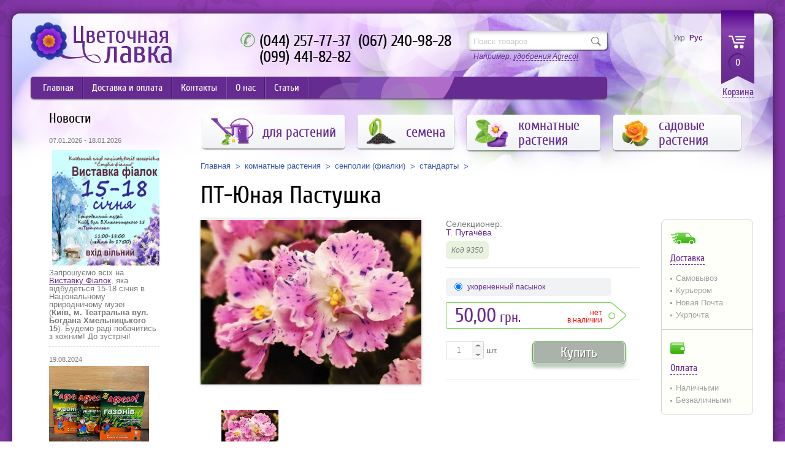

--- FILE ---
content_type: text/html; charset=UTF-8
request_url: https://www.violet.kiev.ua/ru/products/9350
body_size: 9073
content:
<!DOCTYPE html>
<html>
<!-- (c) Wezom web-студия | www.wezom.com.ua -->
<head>
		<!-- Global site tag (gtag.js) - Google Analytics -->
	<script async src="https://www.googletagmanager.com/gtag/js?id=UA-10774478-2"></script>
	<script>
	  window.dataLayer = window.dataLayer || [];
	  function gtag(){dataLayer.push(arguments);}
	  gtag('js', new Date());

	  gtag('config', 'UA-10774478-2');
	</script>
	<!-- Global site tag (gtag.js) - Google Analytics. End -->

	<meta charset="utf-8">
    <meta http-equiv="Content-Type" content="text/html;charset=UTF-8">
    <!-- <meta http-equiv="Content-Type" content="text/html;charset=UTF-8"> -->

    <title>Цветочная лавка : Фиалка ПТ-Юная Пастушка</title>
	<!-- <title>Верстка | (c) Wezom web-студия | www.wezom.com.ua</title> -->
    <base href="https://www.violet.kiev.ua/">
    <!-- <base href="https://www.violet.kiev.ua/"> -->

    <meta name="keywords" content="купить семена, семена почтой, семена цветов, семена овощей, голландские семена, Фиалки, сенполии, химеры, рассада, семена, удобрения, горшки, торф, осмокот, скотс, петерс, кассеты, укоренитель, торфотаблетки, джиффи, агрекол, кассеты для рассады, палеты для рассады, купить, куплю, в Киеве, в Украине, Киев, Украина">
    <meta name="description" content="Цветочная Лавка. Широкий выбор семян овощей, цветов, пряностей, а также удобрений, горшков, кассет, грунтов и других товаров для садоводов, огородников и цветоводов. Удобная доставка по всей Украине.">

	<meta http-equiv="imagetoolbar" content="no">
	<!-- saved from url=(0014)about:internet -->
	<meta http-equiv="X-UA-Compatible" content="IE=edge">
	<meta name="viewport" content="width=1000">
	<link rel="stylesheet" href="css/style.css">
    <link rel="stylesheet" href="css/ui-lightness/jquery-ui-1.10.1.min.css">
    <link rel="stylesheet" href="css/plugin.css">
    <!--[if lt IE 9]><script src="http://html5shim.googlecode.com/svn/trunk/html5.js"></script><![endif]-->
	<script src="assets/js/modernizr.js"></script>
    <script src="assets/js/jquery-1.11.0.min.js"></script>
    <script src="assets/js/jquery.cookie.js"></script>
    <script src="assets/js/jquery.mousewheel.min.js"></script>
    <script src="assets/js/jquery.ui.touch-punch.min.js"></script>
    <script src="assets/js/jquery-ui-1.11.1.min.js"></script>
    <script src="assets/js/jquery.colorbox-min.js"></script>

    <script src="assets/js/carouFredSel-6.2.1.min.js"></script>
    <script src="assets/js/jquery.liTabs.js"></script>
    <script src="assets/js/jquery.mCustomScrollbar.2.8.7.min.js"></script>
    <script src="assets/js/jquery.selectbox.min.js"></script>
    <!-- <script src="assets/js/plugins.js"></script> -->

    <script src="js/common.js?v=2"></script>
    <script src="js/carousels.js"></script>
	<script src="js/tabs.js"></script>
    <script src="js/catalog.js"></script>
    <!-- <script src="js/init.js"></script> -->

    <link rel="shortcut icon" href="/favicon.ico" type="image/vnd.microsoft.icon">
    <link rel="icon" href="/lavka_icon.png" type="image/png">
    <!-- <link rel="shortcut icon" href="favicon.ico"> -->
    <link rel="image_src" href="pic/logo1.png">

	    <script src="js/product.js"></script>
<script type="text/javascript">document.ondragstart=noselect;document.onselectstart=noselect;function noselect(){return false;}</script>
<style>html,body{-moz-user-select:none;-webkit-user-select:none;-ms-user-select:none;-o-user-select:none;user-select: none;}</style>

<script type="text/javascript">
var fCartOptions = {
    prodClass: '.fc_product',
    prodOptClass: '.addparam',
    priceClass: '.fc_price',
    oldpriceClass: '.fc_old_price',
    imageClass: '.fc_img img',
    buyButClass: '.fc_submit',
    cartId: '#fc_shop_cart',
    site_url: '/',
    fcart_url: '/assets/snippets/fcart/'
};
</script>
<script type="text/javascript" src="/assets/snippets/fcart/js/fcart.js?v=4"></script>

	<link rel="stylesheet" type="text/css" href="/assets/snippets/fcart/css/fcart.css" />

<!-- Google Analitics. begin -->
<script type="text/javascript">
  var _gaq = _gaq || [];
  _gaq.push(['_setAccount', 'UA-10774478-2']);
  _gaq.push(['_trackPageview']);
  (function() {
    var ga = document.createElement('script'); ga.type = 'text/javascript'; ga.async = true;
    ga.src = ('https:' == document.location.protocol ? 'https://ssl' : 'http://www') + '.google-analytics.com/ga.js';
    var s = document.getElementsByTagName('script')[0]; s.parentNode.insertBefore(ga, s);
  })();

</script>
<!-- Google Analitics. end -->
</head>
<body>
	<div id="wrapper">
		<div id="conteiner_wrap">
			   <header class="header">
       <a href="https://www.violet.kiev.ua/" class="logo">
         <img src="pic/logo1.png" class="logo1" alt="">
         <img src="pic/logo2.png" class="logo2" alt="">
       </a>
       <div class="header_phones">
         <div class="hp_style1">
           <span>(044) 257-77-37</span>&nbsp;&nbsp;
           <span>(067) 240-98-28</span><br>
           <span>(099) 441-82-82</span>
         </div>
         <!-- <div class="hp_style2">
           <a href="#order_colorbox" class="order_colorbox_link">Заказать звонок</a>
         </div> -->
       </div>
       <form class="header_search" action="info/searchresults" method="post">
		   <input type="hidden" name="advsearch" value="allwords">
		   <input type="text" name="search" placeholder="Поиск товаров" value="">
		   <input type="submit" value="">
		   <div class="hsexamples">Например: <span>удобрения Agrecol</span></div>
		   
       </form>
	   <script type="text/javascript">
	   <!--
(function($){
	$(document).ready(function() {
		$('.ajaxSearch_removeHighlight span').click(function(){
			var thisspan = $(this);
			if (thisspan.hasClass('showHightlight')) {
				$('.ajaxSearch_highlight').addClass('ajaxSearch_highlight1');
				thisspan.removeClass('showHightlight').empty().append('Убрать подсветку найденного');
			}
			else {
				$('.ajaxSearch_highlight').removeClass('ajaxSearch_highlight1 ajaxSearch_highlight2 ajaxSearch_highlight3 ajaxSearch_highlight4 ajaxSearch_highlight5 ajaxSearch_highlight6');
				thisspan.addClass('showHightlight').empty().append('Подсветить найденное');
			}
		});
});
})(jQuery);
		-->
	    </script>
	   <div id="fc_shop_cart" class="fc_shop_cart cart_wrap" cart_type="short">
  <div class="cart">
    <a href="javascript:void(0)" class="cart_link1 fc_short_count fc_full_cart_btn">0</a>
  </div>
  <div class="cart_link2"><a class="fc_full_cart_btn" href="javascript:void(0)">Корзина</a></div>
</div>
<div style="display: none;">
    <div id="fc_helper_colorbox">
      <form class="fc_helper_colorbox clearFix">
        <div class="helper_title mb15">Добавить в корзину</div>
        <div class="awc_left">
            <div class="awc_row mb15">
                <div class="mb11 fc_product_name">Название товара</div>
                <div class="mb15 fc_product_opt"></div>
                <div>
                    <div class="tbc_block5_left"><span class="fc_price">10012,10</span> грн.</div>
                    <div class="tbc_block5_right">
                        <button type="button" class="submit1">Купить</button>
                    </div>
                    <span class="tbc_count_vid2">
                        <input type="text" class="fc_count" name="fc_count" value="1">
                        <span class="tbc_count_vid2_up"></span>
                        <span class="tbc_count_vid2_down"></span>
                    </span>
                </div>
            </div>
        </div>
      </form>
    </div>
</div>

	   
	   <ul class="language_list"><li><a href="/ua/products/9350">Укр</a></li><li><a href="/ru/products/9350" class="cur">Рус</a></li></ul>
       <!--<ul class="language_list">
         <li><a href="home?lng=ua" class="cur">Укр</a></li>
         <li><a href="home?lng=ru">Рус</a></li>
       </ul> -->
       <!-- <div class="autorization_wrap">
           <a href="#" class="aw_link1"></a>
           <div class="aw_link2">
               <a href="#autorization">Вход</a>
           </div>
       </div> -->
       <div class="top_list1_wrap clearFix">
		   <ul class="top_list_left">
		<li><a  href="https://www.violet.kiev.ua/">Главная</a></li>

	<li><a  href="/delivery">Доставка и оплата</a></li>

	<li><a  href="/contacts">Контакты</a></li>

	<li><a  href="/about">О нас</a></li>

	<li><a  href="/publications">Статьи</a></li>


</ul>

           <!--<ul class="top_list_right">
               <li><a href="info/3634">Акции и Скидки</a></li>
           </ul> -->
       </div>
   </header>

			<div class="conteiner clearFix">                
				<div class="left_col">
					<!-- <div class="banner1_wrap mb35">
	<a href="#"><img src="pic/pic20.png"></a>
</div> -->

					<div class="site_size2">
	<div class="title4 mb20">Новости</div>
<div class="news_preview">
	<div class="np_date">07.01.2026 - 18.01.2026</div>
	<div class="np_info">
		<!-- <a href="news/11138">Виставка фіалок 15-18 січня 2026 року!</a> -->
		<span><p><img class="justifyleft" src="assets/images/news/sichen_2006-%E2%80%93-kopiya.jpg" width="201" height="188" /></p>
<p>Запрошуємо всіх на <a href="https://www.facebook.com/StudiaViolets/" target="_blank" rel="noopener">Виставку Фіалок</a>, яка відбудеться 15-18 січня в Національному природничому музеї (<strong>Київ,&nbsp;м. Театральна вул. Богдана Хмельницького 15</strong>). Будемо раді побачитись з кожним! До зустрічі!</p></span>
	</div>
</div>
<div class="news_preview">
	<div class="np_date">19.08.2024</div>
	<div class="np_info">
		<!-- <a href="news/11134">Осеннее удобрение в наличии</a> -->
		<span><p><img class="" src="assets/images/agrecol_autumn.jpg" alt="" width="163" height="163" /></p>
<p>Осеннее, без азотное, удобрение <a href="ua/categories/45/autumnfertilizer">ТМ Agrecol</a> в наличии. Можно подобрать для любых растений! Состав подобран таким образом, чтобы обеспечить растения необходимыми элементами питания и подготовить к зимовке.</p>
<p></p></span>
	</div>
</div>
<div class="news_preview">
	<div class="np_date">25.01.2024</div>
	<div class="np_info">
		<!-- <a href="news/4153">Получили поставку по семенам ТМ "Професійне насіння" и "Seedera" </a> -->
		<span><p><img class="" src="assets/images/news/new_seedera_m.JPG" alt="" width="150" height="150" /><img class="" src="assets/images/news/new_seeds_m.JPG" alt="" width="150" height="150" />Получили поставку по семенам ТМ "Професійне насіння" и "Seedera". Есть новинки. <a href="ua/categories/seeds" target="_blank" rel="noopener">Посмотреть ассортимент</a> </p></span>
	</div>
</div>


<!-- 	<div class="news_preview">
		<div class="np_date">21.01.2014</div>
		<div class="np_info">
			<a href="#">Выставка фиалок и геснериевых "Предчувствие весны"</a>
			<span>13-16 февраля 2013, Киев, м. Театральная,  ул. Богдана Хмельницкого 15. Выставка работает с 10.00-18.00.</span>
		</div>
	</div>
	<div class="news_preview">
		<div class="np_date">21.01.2014</div>
		<div class="np_info">
			<a href="#">Представлен ассортимент семян овощей и пряностей весна 2014.</a>
			<span>Семена премиум класса - Nunhems, Seminis, Syngenta, Nickerson-Zwaan, известные отличным качеством продукции и всхожестью.</span>
		</div>
	</div> -->
	<div class="ptpb5">	
		<a class="site_link2" href="news">Все новости</a>
	</div>    
</div>

				</div>
				<div class="main_col fc_product">
					<ul class="main_menu mb15">
    <li class=""><a href="categories/45"><img src="/assets/templates/violet/img/cat45.png"><span>для растений</span></a><div class="main_menu_sub">
  <div class="mms_list">
    <ul>
    <li class=""><a href="categories/45/agrofiber">агроволокно, сетка</a></li>
<li class=""><a href="categories/45/autumnfertilizer">осенние удобрения и средства</a></li>
<li class=""><a href="categories/45/biofacilities">биопрепараты</a></li>
<li class=""><a href="categories/45/fertilizer">удобрения</a></li>
<li class=""><a href="categories/45/stimulator">стимуляторы</a></li>
<li class=""><a href="categories/45/cassette">кассеты, поддоны, теплички</a></li>
<li class=""><a href="categories/45/pots">горшки, кашпо</a></li>
<li class=""><a href="categories/45/substratesoil">грунт, компоненты для грунта</a></li>
<li class=""><a href="categories/45/10507">инструмент</a></li>
<li class=""><a href="categories/45/peatsoilblock">торфотаблетки, торфогоршки</a></li>
<li class=""><a href="categories/45/ceramic">керамика</a></li>
<li class=""><a href="categories/45/protectors">средства защиты</a></li>
<li class=""><a href="categories/45/literature">литература</a></li>
<li class=""><a href="categories/45/flowerstand">опоры, подставки, маркираторы</a></li>
<li class=""><a href="categories/45/hydrogel">гидрогель и средства сохранения влаги</a></li>
<li class=""><a href="categories/45/microelement">микроэлементы</a></li>
<li class=""><a href="categories/45/1838">удобрения длительного действия</a></li>
<li class=""><a href="categories/45/fertilizeragrecol">удобрения Agrecol</a></li>
<li class=""><a href="categories/45/3543">удобрения Pokon</a></li>
<li class=""><a href="categories/45/8677">удобрения Planton</a></li>
<li class=""><a href="categories/45/fertilizergilea">удобрения Гилея</a></li>
<li class=""><a href="categories/45/2838">удобрения Royal Mix</a></li>
<li class=""><a href="categories/45/1806">удобрения Peters, Osmocote, Universol</a></li>
<li class=""><a href="categories/45/fertilizervalagro">удобрения Valagro</a></li>
<li class=""><a href="categories/45/5707">удобрения Yara (Кемира)</a></li>
<li class=""><a href="categories/45/3100">все для фиалок (сенполий)</a></li>
<li class=""><a href="categories/45/orchidfacilites">все для орхидей</a></li>
<li class=""><a href="categories/45/garden">все для сада и огорода</a></li>
<li class=""><a href="categories/45/seedling">все для рассады</a></li>
<li class=""><a href="categories/45/blooming">все для цветения</a></li>
<li class=""><a href="categories/45/gidroponics">все для гидропоники</a></li>
<li class=""><a href="categories/45/watering">все для фитильного и капиллярного полива</a></li>
<li class=""><a href="categories/45/4162">все для газона</a></li>

    </ul>
  </div>
</div>
</li>
<li class=""><a href="categories/seeds"><img src="/assets/templates/violet/img/cat1565.png"><span>семена</span></a><div class="main_menu_sub">
  <div class="mms_list">
    <ul>
    <li class=""><a href="categories/seeds/3752">акция</a></li>
<li class=""><a href="categories/seeds/seedvegetables">овощи</a></li>
<li class=""><a href="categories/seeds/seedflowers">цветы</a></li>
<li class=""><a href="categories/seeds/seedgrass">газон</a></li>
<li class=""><a href="categories/seeds/seedspieces">пряные травы (зелень)</a></li>
<li class=""><a href="categories/seeds/seedmedicine">лекарственные травы</a></li>
<li class=""><a href="categories/seeds/seedhomeflowers">комнатные</a></li>
<li class=""><a href="categories/seeds/2477">сидераты</a></li>
<li class=""><a href="categories/seeds/9749">мицелий грибов</a></li>
<li class=""><a href="categories/seeds/3947">фасовка семян</a></li>
<li class=""><a href="categories/seeds/4319">профупаковки цветы</a></li>
<li class=""><a href="categories/seeds/5107">профупаковки овощи</a></li>

    </ul>
  </div>
</div>
</li>
<li class=""><a href="categories/plants"><img src="/assets/templates/violet/img/cat1889.png"><span>комнатные растения</span></a><div class="main_menu_sub">
  <div class="mms_list">
    <ul>
    <li class=""><a href="categories/plants/679">ахименесы</a></li>
<li class=""><a href="categories/plants/4188">бегонии</a></li>
<li class=""><a href="categories/plants/4189">глоксинии</a></li>
<li class=""><a href="categories/plants/5741">каллы (зантедескии)</a></li>
<li class=""><a href="categories/plants/912">колерии</a></li>
<li class=""><a href="categories/plants/58">петрокосмеи</a></li>
<li class=""><a href="categories/plants/40">примулины (хириты)</a></li>
<li class=""><a href="categories/plants/61">сенполии (фиалки)</a></li>
<li class=""><a href="categories/plants/43">стрептокарпусы</a></li>
<li class=""><a href="categories/plants/3684">хойи</a></li>
<li class=""><a href="categories/plants/42">эписции</a></li>
<li class=""><a href="categories/plants/59">разные геснериевые</a></li>
<li class=""><a href="categories/plants/rareplants">редкие растения</a></li>

    </ul>
  </div>
</div>
</li>
<li class=""><a href="categories/garden-flowers"><img src="/assets/templates/violet/img/cat5865.png"><span>садовые растения</span></a><div class="main_menu_sub">
  <div class="mms_list">
    <ul>
    <li class=""><a href="categories/garden-flowers/6530">тюльпаны</a></li>
<li class=""><a href="categories/garden-flowers/6620">нарциссы</a></li>
<li class=""><a href="categories/garden-flowers/6636">крокусы</a></li>
<li class=""><a href="categories/garden-flowers/6642">гиацинты</a></li>
<li class=""><a href="categories/garden-flowers/roses">розы</a></li>
<li class=""><a href="categories/garden-flowers/5856">лилии (весна)</a></li>
<li class=""><a href="categories/garden-flowers/7934">мускари</a></li>
<li class=""><a href="categories/garden-flowers/7605">гладиолусы (весна)</a></li>
<li class=""><a href="categories/garden-flowers/5797">георгины (весна)</a></li>

    </ul>
  </div>
</div>
</li>

</ul>
					
					<div class="bredcrums_block"><div class="bredcrums"><span><a href="/">Главная</a></span><span><a href="/categories/plants">комнатные растения</a></span><span><a href="/categories/plants/61">сенполии (фиалки)</a></span><span><a href="/categories/plants/61/50">стандарты</a></span></div></div>
					
					<div class="title5 mb20">ПТ-Юная Пастушка</div>
					<div class="tovar_item_wrap clearFix">
						<div class="tiw_pics_wrap mb35">
							<div id="gallery" class="clearFix">
		<div id="main">
			<div id="images">
				<div class="slide">
					<a href="assets/images/plants/violet/2021/pastshka.jpg" class="tovar_pic fc_img" rel="tovar_pic" title="фиалка ПТ-Юная Пастушка">
						<img src="assets/images/plants/violet/2021/pastshka.jpg" alt="фиалка ПТ-Юная Пастушка"/>
					</a>
				</div>
			</div>
		</div>
		<div class="thumbs_wrap">
			<div id="thumbs">
				<div class="thumb">
					<table class="thumb_tbl">
					<tr><td class="thumb_tbl_cell">
						<a href="assets/images/plants/violet/2021/pastshka.jpg">
							<img src="assets/images/plants/violet/2021/pastshka.jpg" alt="фиалка ПТ-Юная Пастушка">
						</a>
					</td></tr>
					</table>
				</div>
			</div>
			<a href="#" class="thumbs" id="prev">Previous</a>
			<a href="#" class="thumbs" id="next">Next</a>
		</div>
	</div>

						</div>
						<div class="tiw_desc mb30">
							<div class="tiw_desc_right">
								<div class="tiw_desc_right_item">
									<div class="tiwdri_title_pic"><img src="pic/pic50.png"></div>
									<div class="tiwdri_title_text"><a href="delivery/delivery" target="_blank"><span>Доставка</span></a></div>
									<ul class="tiwdri_list">
										
										<li>Самовывоз</li>
										<li>Курьером</li>
										<li>Новая Почта</li>
										<li>Укрпочта</li>
										
										<!-- <li>Деливери</li> -->
									</ul>
								</div>
								<div class="tiw_desc_right_item">
									<div class="tiwdri_title_pic"><img src="pic/pic51.png"></div>
									<div class="tiwdri_title_text"><a href="delivery/payment" target="_blank"><span>Оплата</span></a></div>
									<ul class="tiwdri_list">
										
										<li>Наличными</li>
										<li>Безналичными</li>
										
									</ul>
								</div>
								
							</div>
							
							<!--start highlight-->
							<div class="tiw_desc_left">
								<div class="tiwdl_block1">
									<div class="tiwdl_block1_style1">
										
										Селекционер:
									</div>
									<div class="tiwdl_block1_style2"><a href="javascript:void(0)">Т. Пугачёва</a></div>
									<div class="tiwdl_block1_style3"><span>Код 9350</span></div>
									
									<!-- <img src="pic/pic33.png" class="tiwdl_block1_sticker"> -->
								</div>
								<form class="tiwdl_block2 mb25">
									<input type="hidden" name="fc_id" value="9350">
									
<label class="clearFix cur">
    <span class="floatLeft"><input class="addparam" type="radio" name="price" value="15703" price="50,00" oldprice="" checked="checked"> укорененный пасынок</span>
    
</label><div class="tiwdl_block2_cost clearFix mb20 mt10">
    <div class="floatLeft tiwdl_block2_cost_style1"><span class="fc_price">0</span> грн.</div><div class="floatRight tiwdl_block2_cost_style31">нет<br>в наличии</div>
</div>
<div class="tiwdl_block2_buy clearFix">
    <div class="tiwdl_block2_buy_left">
        <div class="tiwdlbbl_wrap">
            <input name="fc_count" type="text" value="1">
            <span class="tiwdlbbl_up"></span>
            <span class="tiwdlbbl_down"></span>
        </div>
        <div class="tiwdlbbl_text">шт.</div>
    </div>
    <div class="tbc_block5_right">
        <button type="button"class="submit1 fc_submit" disabled>Купить</button>
        <!-- <a class="submit1 fc_submit" href="#">В корзине</a> -->
    </div>
</div>

								</form>
								<div class="tiwdl_block3">
<!-- <ul class="tiwdl_block3_list mb20">
<li><img src="pic/pic54.png"><a href="#">К сравнению</a></li>
<li><img src="pic/pic55.png"><a href="#">В список желаний</a></li>
<li><img src="pic/pic56.png"><a href="#">Сообщить когда появится</a></li>
<li><img src="pic/pic57.png"><a href="#">Следить за ценой</a></li>
</ul> -->
<!-- <div class="networks_block1">
<img src="pic/pic58.png">
</div> -->
								</div>
							</div>
						</div>
						<div class="tovar_page_tabs clear">
							<ul class="liTabs2 t_wrap">
								<li class="t_item">
									<a class="t_link cur" href="#">Описание</a>
									<div class="t_content">                                			
										<p><p><strong>Фиалка ПТ-Юная Пастушка</strong></p>
<p>Крупные простые и полумахровые белые цветы с ярко розовыми напечатками и синим фэнтези по ним. Хорошие цветоносы, цветение шапкой. Аккуратная розетка из средне зелёных листьев. Стандарт.</p></p>
									</div>
								</li>
								<!-- <li class="t_item">
<a class="t_link" href="#">Инструкция</a>
<div class="t_content">
<p>It has survived not only five centuries, but also the leap into electronic typesetting, remaining essentially unchanged. It was popularised in the 1960s with the release of Letraset sheets containing Lorem Ipsum passages, and more recently with desktop publishing software like Aldus PageMaker including versions of Lorem Ipsum.</p>
</div>
</li>
<li class="t_item">
<a class="t_link" href="#">Документация по выращиванию</a>
<div class="t_content">
<p>Contrary to popular belief, Lorem Ipsum is not simply random text. It has roots in a piece of classical Latin literature from 45 BC, making it over 2000 years old. Richard McClintock, a Latin professor at Hampden-Sydney College in Virginia, looked up one of the more obscure Latin words, consectetur, from a Lorem Ipsum passage, and going through the cites of the word in classical literature, discovered the undoubtable source.</p>
</div>
</li>
<li class="t_item">
<a class="t_link" href="#">Видеообзор</a>
<div class="t_content">
<iframe width="900" height="506" src="http://www.youtube.com/embed/gAxa7nXlfxc" frameborder="0" allowfullscreen></iframe>
</div>
</li> -->
							</ul>
						</div>
						<!--end highlight-->
						
						<!-- 
<div class="rewiews_block">
	<div class="rewiews_form">
		<form>
			<h4>Оставить отзыв</h4>
			<div class="rewiews_form_row">
				<input type="text" placeholder="Имя">
			</div>
			<div class="rewiews_form_row">
				<input type="text" placeholder="E-mail">
			</div>
			<div class="rewiews_form_row">
				<textarea placeholder="Комментарий"></textarea>
			</div>
			<div class="rewiews_form_row">
				<input type="submit" value="Добавить отзыв" class="submit2">
			</div>
		</form>
	</div>
	<div class="rewiews_items">
		<h2 class="mb20">Отзывы покупателей</h2>
		<div class="rewiews_style1">
			<div class="rs1_block1">
				<img src="pic/pic60.png" class="rs1b1_style3">
				<span class="rs1b1_style1">Ирина</span>
				<span class="rs1b1_style2"> / 23 Апреля 2014</span>
			</div>
			<div class="rs1_block2">
				Отмечен знаком экологии. Биогумус обеспечивает растениям длительный запас питательных веществ, которые расходуются в течение долгого времени.
			</div>
			<div class="rs1_block3">
				<a href="#">Ответить</a>
			</div>
		</div>
		<div class="rewiews_style2">
			<div class="rs2_block1">Администрация</div>
			<div class="rs2_block2">Спасибо, Ирина, благодарны за хороший отзыв</div>
		</div>
		<div class="rewiews_style1">
			<div class="rs1_block1">
				<img src="pic/pic60.png" class="rs1b1_style3">
				<span class="rs1b1_style1">Александр</span>
				<span class="rs1b1_style2"> / 22 Апреля 2014</span>
			</div>
			<div class="rs1_block2">
				Отмечен знаком экологии. Биогумус обеспечивает растениям длительный запас питательных веществ, которые расходуются в течение долгого времени. Правильно подобраное сочитание, азота, фосфора, калия, а также микроэлементов обеспечивает правильный  рост и развитее растения.
			</div>
			<div class="rs1_block3">
				<a href="#">Ответить</a>
			</div>
		</div>
		<div class="text_right">
			<button class="button2">Посмотреть все отзывы (<span>5</span>)</button>
		</div>
	</div>
</div>
-->

					</div>
				</div>
			</div><!-- #conteiner-->
		</div>
	</div>
	<footer class="footer">
    <div class="footer_top">
        <div class="site_size">
           <div class="footer_phone">
            	<p>(044) 383 87 65  (044) 257 77 37</p>
                <p>(067) 240 98 28  (099) 441 82 82</p>
            </div> 
            <!-- <div class="footer_call_order">
            	<a href="#order_colorbox">Заказать звонок</a>
            </div>  -->
            <ul class="footer_list pos1">
            	<li><a href="delivery">Доставка и оплата</a></li>
                <li><a href="contacts">Контакты</a></li>
                <li><a href="about">О нас</a></li>
                <li><a href="publications">Статьи</a></li>
            </ul>
             <ul class="footer_list pos2">
                <li><a href="categories/seeds">Семена</a></li>
            	<li><a href="categories/45">Для растений</a></li>
                <li><a href="categories/plants">Комнатные растения</a></li>
                <li><a href="categories/garden-flowers">Садовые растения</a></li>
            </ul>
            <img src="pic/footer_logo.png" class="footer_logo">
            <div class="footer_text">
            	
				<p>Интернет-магазин товаров для цветоводства «Цветочная Лавка»!</p>
                <p>Все хотят иметь красивые ухоженные растения. Для того чтобы растения долго Вас радовали им необходим регулярный, правильный уход, который включает в себя полив, пересадку, подкормку. </p>
				<p>г. Киев (ст. метро Васильковская)</p>
				<p>ул. Казачья 118</p>
                <p>Работаем с 9.00-19.00, без выходных</p>
				
            </div>
            <div class="footer_networks">
            	<!-- <a href="#"><img src="pic/pic40.png"></a> -->
                <a href="https://www.facebook.com/LavkaViolet" target="_blank" rel="nofollow"><img src="pic/pic41.png"></a>
                <!-- <a href="http://vk.com/club40626354" target="_blank" rel="nofollow"><img src="pic/pic42.png"></a> -->
                <a href="https://plus.google.com/u/0/102728284427228013973" target="_blank" rel="nofollow"><img src="pic/pic45.png"></a>
                <!-- <a href="#"><img src="pic/pic43.png"></a>
                <a href="#"><img src="pic/pic44.png"></a> -->
            </div>
        </div> <!-- .site_size -->
    </div>
    <div class="footer_bottom">
    	<div class="site_size clearFix">
        	<div class="floatLeft">©2005-2021. Цветочная лавка. Все права защищены.</div>
			<div class="floatRight">Дизайн – <a href="http://www.wezom.com.ua" target="_blank" rel="nofollow">студия weZom</a></div>
        </div>
    </div>
</footer>

</body>
</html>

--- FILE ---
content_type: text/css
request_url: https://www.violet.kiev.ua/css/plugin.css
body_size: 6106
content:
/*----------------------- PAGINATOR ---------------------------------------*/

.paginator {
  font-size:1em;
  width:150px;
  margin:20px auto 0;
}
.paginator table {
  border-collapse:collapse;
  table-layout:fixed;
  width:100%;
  border: none;
}
.paginator table td {
  padding:0;
  white-space:nowrap;
  text-align:center;
  border: none;
}
.paginator span {
  display:block;
  padding:3px 0;
  color:#fff;
}
.paginator span strong,
.paginator span a {
  padding:2px 6px;
}
.paginator span strong {
  background:#b2b2b2;
  font-style:normal;
  font-weight:normal; 
}
.paginator .scroll_bar {
  width:100%; height:20px;
  position:relative;
  margin-top:10px; 
}
.paginator .scroll_trough {
  width:100%; height:3px;
  background:#ccc;
  overflow:hidden;
}
.paginator .scroll_thumb {
  position:absolute;
  z-index:2;
  width:0; height:3px;
  top:0; left:0;
  font-size:1px;
  background:#363636;
}
.paginator .scroll_knob {
  position:absolute;
  top:-5px; left:50%;
  margin-left:-10px;
  width:20px; 
  height:34px;
  overflow:hidden;
  background:url(../pic/slider_knob.png) no-repeat 50% 50%;
  cursor:pointer; cursor: pointer;
}
.paginator .current_page_mark {
  position:absolute;
  z-index:1;
  top:0; left:0;
  width:0; height:3px;
  overflow:hidden;
  background:#ff6c24;
}

.fullsize .scroll_thumb {
  display:none;
}


.paginator_pages {
  width:150px;
  text-align:center;
  font-size:0.8em; 
  color:#808080;
  padding:5px 0 40px 0;
  margin:auto;
}

/*---------------------------------- COLORBOX ----------------------------*/

#colorbox, #cboxOverlay, #cboxWrapper{position:absolute; top:0; left:0; z-index:9999; overflow:hidden;}
#cboxWrapper {max-width:none;}
#cboxOverlay{position:fixed; width:100%; height:100%;}
#cboxMiddleLeft, #cboxBottomLeft{clear:left;}
#cboxContent{position:relative;}
#cboxLoadedContent{overflow:auto; -webkit-overflow-scrolling: touch;}
#cboxTitle{margin:0;}
#cboxLoadingOverlay, #cboxLoadingGraphic{position:absolute; top:0; left:0; width:100%; height:100%;}
#cboxPrevious, #cboxNext, #cboxClose, #cboxSlideshow{cursor:pointer;}
.cboxPhoto{float:left; margin:auto; border:0; display:block; max-width:none; -ms-interpolation-mode:bicubic;}
.cboxIframe{width:100%; height:100%; display:block; border:0; padding:0; margin:0;}
#colorbox, #cboxContent, #cboxLoadedContent{box-sizing:content-box; -moz-box-sizing:content-box; -webkit-box-sizing:content-box;}

#cboxOverlay{background:url(../pic/colorbox/overlay.png) repeat 0 0;}
#colorbox{outline:0;}

.autorization#cboxOverlay{background:#000;}

#cboxTopLeft{width:21px; height:21px; background:url(../pic/colorbox/controls.png) no-repeat -101px 0;}
#cboxTopRight{width:21px; height:21px; background:url(../pic/colorbox/controls.png) no-repeat -130px 0;}
#cboxBottomLeft{width:21px; height:21px; background:url(../pic/colorbox/controls.png) no-repeat -101px -29px;}
#cboxBottomRight{width:21px; height:21px; background:url(../pic/colorbox/controls.png) no-repeat -130px -29px;}
#cboxMiddleLeft{width:21px; background:url(../pic/colorbox/controls.png) left top repeat-y;}
#cboxMiddleRight{width:21px; background:url(../pic/colorbox/controls.png) right top repeat-y;}
#cboxTopCenter{height:21px; background:url(../pic/colorbox/border.png) 0 0 repeat-x;}
#cboxBottomCenter{height:21px; background:url(../pic/colorbox/border.png) 0 -29px repeat-x;}

.autorization #cboxTopLeft{width:0px; height:0px; background:url(../pic/colorbox/controls.png) no-repeat -101px 0;}
.autorization #cboxTopRight{width:0px; height:0px; background:url(../pic/colorbox/controls.png) no-repeat -130px 0;}
.autorization #cboxBottomLeft{width:0px; height:0px; background:url(../pic/colorbox/controls.png) no-repeat -101px -29px;}
.autorization #cboxBottomRight{width:0px; height:0px; background:url(../pic/colorbox/controls.png) no-repeat -130px -29px;}
.autorization #cboxMiddleLeft{width:0px; background:url(../pic/colorbox/controls.png) left top repeat-y;}
.autorization #cboxMiddleRight{width:0px; background:url(../pic/colorbox/controls.png) right top repeat-y;}
.autorization #cboxTopCenter{height:0px; background:url(../pic/colorbox/border.png) 0 0 repeat-x;}
.autorization #cboxBottomCenter{height:0px; background:url(../pic/colorbox/border.png) 0 -29px repeat-x;}

#cboxContent{background:#fff; overflow:hidden;}
.autorization #cboxContent{background:none; overflow:hidden;}

.cboxIframe{background:#fff;}
#cboxError{padding:50px; border:1px solid #ccc;}
#cboxLoadedContent{margin-bottom:28px;}
.autorization #cboxLoadedContent{margin-bottom:0px;}


#cboxTitle{position:absolute; bottom:4px; left:0; text-align:center; width:100%; color:#949494;}
#cboxCurrent{position:absolute; bottom:4px; left:58px; color:#949494;}
#cboxLoadingOverlay{background:url(../pic/colorbox/loading_background.png) no-repeat center center;}
#cboxLoadingGraphic{background:url(../pic/colorbox/loading.gif) no-repeat center center;}
#cboxPrevious, #cboxNext, #cboxSlideshow, #cboxClose {border:0; padding:0; margin:0; overflow:visible; width:auto; background:none; }
#cboxPrevious:active, #cboxNext:active, #cboxSlideshow:active, #cboxClose:active {outline:0;}
#cboxSlideshow{position:absolute; bottom:4px; right:30px; color:#0092ef;}
#cboxPrevious{position:absolute; bottom:0; left:0; background:url(../pic/colorbox/controls.png) no-repeat -75px 0; width:25px; height:25px; text-indent:-9999px;}
#cboxPrevious:hover{background-position:-75px -25px;}
#cboxNext{position:absolute; bottom:0; left:27px; background:url(../pic/colorbox/controls.png) no-repeat -50px 0; width:25px; height:25px; text-indent:-9999px;}
#cboxNext:hover{background-position:-50px -25px;}
#cboxClose{position:absolute; bottom:0; right:0; background:url(../pic/colorbox/controls.png) no-repeat -25px 0; width:25px; height:25px; text-indent:-9999px;}
#cboxClose:hover{background-position:-25px -25px;}
.autorization #cboxClose{position:absolute; bottom:0; right:0; background:url(../pic/colorbox/controls.png) no-repeat -25px 0; width:0px; height:0px; text-indent:-9999px;display: none;}
.autorization #cboxClose:hover{background-position:-25px -25px;}

/*---------------------------------- liValid ----------------------------*/

.validat .mand {
  color: #f00 !important;
}

.validat .r {
  display: inline-block;
  position: absolute;
  top: 0;
  left: 100%;
  width: 6px;
  vertical-align: top;
}

.validat .indicator {
  border-color: #ee5f5b;
  color: #b94a48;
}

.validat input[type=checkbox].indicator, .validat input[type=radio].indicator {
  outline: 1px solid red;
}

.validat .indicator:focus {
  border-color: #e9322d;
  box-shadow: 0 0 6px #f8b9b7;
}

.validat .psevdo_but {
  border-color: #ddd !important;
  color: #999 !important;
  background: #fff;
  cursor: not-allowed !important;
}

.validat .disabled {
  cursor: not-allowed !important;
}

.validat .errorBox {
  font: 11px/1.2em Arial,Helvetica,sans-serif;
  color: red;
}

.validat .captchaView {
  position: absolute;
  top: 0;
  left: 0;
  font-size: 11px;
  color: green;
  background: #cccccc;
  background: url([data-uri]);
  background: -moz-linear-gradient(top,#cccccc 0,#ffffff 98%) ;
  background: -webkit-linear-gradient(top,#cccccc 0,#ffffff 98%) ;
  background: -ms-linear-gradient(top,#cccccc 0,#ffffff 98%) ;
  background: linear-gradient(to bottom,#cccccc 0,#ffffff 98%) ;
}

.form_style .but {
  display: inline-block;
  vertical-align: top;
  position: relative;
  width: auto;
  height: 22px;
  margin: 0;
  padding: 4px 10px;
  border: 1px solid #afafaf;
  border-radius: 3px;
  text-decoration: none;
  font: 700 12px/20px Tahoma,Geneva,sans-serif;
  vertical-align: bottom;
  color: #333;
  background: url(../pic/but_bg.gif) 0 50% repeat-x;
  box-shadow: 0 2px 4px #ccc;
  cursor: pointer;
  z-index: 1;
}

.form_style input.but {
  height: 32px;
  padding: 3px 20px 5px;
}

.but:hover, .form_style .but:hover {
  border: 1px solid #b9b9c3;
  text-decoration: none;
  color: #000;
  background: #fff;
}

.form_style .row {
  position: relative;
  height: 1%;
  padding: 0 0 5px 0;
}

.form_style .row:after {
  content: '.';
  display: block;
  visibility: hidden;
  clear: both;
  height: 0;
}

.form_style {
  display: block;
  margin: 0 auto;
  max-width: 500px;
}

.form_style label {
  display: block;
  position: relative;
  padding: 2px 0 0 0;
  vertical-align: top;
}

.form_style label.t_radio {
  float: none;
  width: auto !important;
  margin: 0;
  padding: 0;
}

.form_style label.t_radio input {
  margin-right: 5px;
}

.form_style input, .form_style textarea, .form_style select {
  display: inline-block;
  height: 30px;
  padding: 2px 5px;
  border: 1px solid #ccc;
  font: 13px/18px Arial, Helvetica, sans-serif;
  vertical-align: top;
  color: #5e6363;
  box-shadow: 0 1px 3px rgba(0,0,0,0.1) inset;
  -webkit-transition: border 0.2s linear 0s,box-shadow 0.2s linear 0s;
  -moz-transition: border 0.2s linear 0s,box-shadow 0.2s linear 0s;
  transition: border 0.2s linear 0s,box-shadow 0.2s linear 0s;
  box-sizing: border-box;
}

.form_style .controls {
  position: relative;
}

.form_style .refreshCptcha {
  display: inline-block;
  width: 16px;
  height: 16px;
  text-indent: -99999px;
  vertical-align: middle;
  opacity: 0.5;
  background: url(../pic/refresh.png) 0 0 no-repeat;
}

.form_style .refreshCptcha:hover {
  opacity: 1;
}

.form_style .captchaPic {
  display: inline-block;
  margin: 0;
  border: 0;
  vertical-align: middle;
}

.form_style .captchaInput {
  width: auto !important;
  text-align: center;
  font-size: 16px !important;
}

.form_style input[type="text"], 
.form_style input[type="password"], 
.form_style textarea, 
.form_style select {
  width: 100%;
}

.validat input[type=checkbox], .validat input[type=radio] {
  height: auto !important;
}

.form_style input[type="file"] {
  height: 27px;
  line-height: 27px;
}

.form_style input:focus, .form_style textarea:focus {
  border-color: rgba(82,168,236,0.8);
  outline: 0;
  box-shadow: inset 0 1px 3px rgba(0,0,0,0.1) ,0 0 8px rgba(82,168,236,0.6);
}

.form_style input[type=file]:focus, .form_style input[type=checkbox]:focus, .form_style select:focus {
  outline: 1px dotted #666;
  box-shadow: none;
}

.form_style textarea {
  height: auto;
  margin: 0;
}

.form_style input, .form_style textarea {
  box-shadow: 0 1px 3px rgba(0,0,0,0.1) inset;
  transition: border 0.2s linear 0s, box-shadow 0.2s linear 0s;
}

.form_style .row table {
  display: inline-block;
  vertical-align: top;
}

.form_style .row table td {
  padding: 0 10px 0 0;
  vertical-align: top;
}

.form_style .row table td .update_captcha {
  margin: 0 0 0 5px;
  text-align: left;
}

.form_style #image {
  height: 28px;
  margin: 0 0 0 5px !important;
}

.form_style .help {
  font: 11px/1.2em Arial,Helvetica,sans-serif;
  color: green;
}




/* basic scrollbar styling */
/* vertical scrollbar */
.mCSB_container{
	width:auto;
	margin-right:30px;
	overflow:hidden;
}
.mCSB_container.mCS_no_scrollbar{
	margin-right:0;
}
.mCS_disabled>.mCustomScrollBox>.mCSB_container.mCS_no_scrollbar,
.mCS_destroyed>.mCustomScrollBox>.mCSB_container.mCS_no_scrollbar{
	margin-right:30px;
}
.mCustomScrollBox>.mCSB_scrollTools{
	width:16px;
	height:100%;
	top:0;
	right:0;
}
.mCSB_scrollTools .mCSB_draggerContainer{
	position:absolute;
	top:0;
	left:0;
	bottom:0;
	right:0; 
	height:auto;
}
.mCSB_scrollTools a+.mCSB_draggerContainer{
	margin:10px 0;
}
.mCSB_scrollTools .mCSB_draggerRail{
	width:10px;
	height:100%;
	margin:0 auto;	
}
.mCSB_scrollTools .mCSB_dragger{
	cursor:pointer;
	width:100%;
	height:30px;
}
.mCSB_scrollTools .mCSB_dragger .mCSB_dragger_bar{
	width:6px;
	height:100%;
	margin:0 auto;
	text-align:center;
}
.mCSB_scrollTools .mCSB_buttonUp,
.mCSB_scrollTools .mCSB_buttonDown{
	display:block;
	position:relative;
	height:20px;
	overflow:hidden;
	margin:0 auto;
	cursor:pointer;
}
.mCSB_scrollTools .mCSB_buttonDown{
	top:100%;
	margin-top:-40px;
}
/* horizontal scrollbar */
.mCSB_horizontal>.mCSB_container{
	height:auto;
	margin-right:0;
	margin-bottom:30px;
	overflow:hidden;
}
.mCSB_horizontal>.mCSB_container.mCS_no_scrollbar{
	margin-bottom:0;
}
.mCS_disabled>.mCSB_horizontal>.mCSB_container.mCS_no_scrollbar,
.mCS_destroyed>.mCSB_horizontal>.mCSB_container.mCS_no_scrollbar{
	margin-right:0;
	margin-bottom:30px;
}
.mCSB_horizontal.mCustomScrollBox>.mCSB_scrollTools{
	width:100%;
	height:16px;
	top:auto;
	right:auto;
	bottom:0;
	left:0;
	overflow:hidden;
}
.mCSB_horizontal>.mCSB_scrollTools a+.mCSB_draggerContainer{
	margin:0 20px;
}
.mCSB_horizontal>.mCSB_scrollTools .mCSB_draggerRail{
	width:100%;
	height:2px;
	margin:7px 0;
	-webkit-border-radius:10px;
	-moz-border-radius:10px;
	border-radius:10px;
}
.mCSB_horizontal>.mCSB_scrollTools .mCSB_dragger{
	width:30px;
	height:100%;
}
.mCSB_horizontal>.mCSB_scrollTools .mCSB_dragger .mCSB_dragger_bar{
	width:100%;
	height:4px;
	margin:6px auto;
	-webkit-border-radius:10px;
	-moz-border-radius:10px;
	border-radius:10px;
}
.mCSB_horizontal>.mCSB_scrollTools .mCSB_buttonLeft,
.mCSB_horizontal>.mCSB_scrollTools .mCSB_buttonRight{
	display:block;
	position:relative;
	width:20px;
	height:100%;
	overflow:hidden;
	margin:0 auto;
	cursor:pointer;
	float:left;
}
.mCSB_horizontal>.mCSB_scrollTools .mCSB_buttonRight{
	margin-left:-40px;
	float:right;
}
.mCustomScrollBox{
	-ms-touch-action:none; /*MSPointer events - direct all pointer events to js*/
}

/* default scrollbar colors and backgrounds (default theme) */
.mCustomScrollBox>.mCSB_scrollTools{
	opacity:0.75;
	filter:"alpha(opacity=75)"; -ms-filter:"alpha(opacity=75)"; /* old ie */
}
.mCustomScrollBox:hover>.mCSB_scrollTools{
	opacity:1;
	filter:"alpha(opacity=100)"; -ms-filter:"alpha(opacity=100)"; /* old ie */
}
.mCSB_scrollTools .mCSB_draggerRail{
	background:url(../pic/pic14.png) center center repeat-y;
}
.mCSB_scrollTools .mCSB_dragger .mCSB_dragger_bar{
	
	background:#66b359;
}
.mCSB_scrollTools .mCSB_dragger:hover .mCSB_dragger_bar{
	background:#66b359;
	opacity:0.85;
	filter:"alpha(opacity=85)"; -ms-filter:"alpha(opacity=85)"; /* old ie */
}
.mCSB_scrollTools .mCSB_dragger:active .mCSB_dragger_bar,
.mCSB_scrollTools .mCSB_dragger.mCSB_dragger_onDrag .mCSB_dragger_bar{
	background:#66b359;
	opacity:0.85;
	filter:"alpha(opacity=85)"; -ms-filter:"alpha(opacity=85)"; /* old ie */
}
.mCSB_scrollTools .mCSB_buttonUp,
.mCSB_scrollTools .mCSB_buttonDown,
.mCSB_scrollTools .mCSB_buttonLeft,
.mCSB_scrollTools .mCSB_buttonRight{
	background-image:url(../pic/mCSB_buttons.png);
	background-repeat:no-repeat;
	opacity:0.4;
	filter:"alpha(opacity=40)"; -ms-filter:"alpha(opacity=40)"; /* old ie */
}
.mCSB_scrollTools .mCSB_buttonUp{
	background-position:0 0;
	display:none;
	/* 
	sprites locations are 0 0/-16px 0/-32px 0/-48px 0 (light) and -80px 0/-96px 0/-112px 0/-128px 0 (dark) 
	*/
}
.mCSB_scrollTools .mCSB_buttonDown{
	background-position:0 -20px;
	display:none;
	/* 
	sprites locations are 0 -20px/-16px -20px/-32px -20px/-48px -20px (light) and -80px -20px/-96px -20px/-112px -20px/-128px -20px (dark) 
	*/
}
.mCSB_scrollTools .mCSB_buttonLeft{
	background-position:0 -40px;
	/* 
	sprites locations are 0 -40px/-20px -40px/-40px -40px/-60px -40px (light) and -80px -40px/-100px -40px/-120px -40px/-140px -40px (dark) 
	*/
}
.mCSB_scrollTools .mCSB_buttonRight{
	background-position:0 -56px;
	/* 
	sprites locations are 0 -56px/-20px -56px/-40px -56px/-60px -56px (light) and -80px -56px/-100px -56px/-120px -56px/-140px -56px (dark) 
	*/
}
.mCSB_scrollTools .mCSB_buttonUp:hover,
.mCSB_scrollTools .mCSB_buttonDown:hover,
.mCSB_scrollTools .mCSB_buttonLeft:hover,
.mCSB_scrollTools .mCSB_buttonRight:hover{
	opacity:0.75;
	filter:"alpha(opacity=75)"; -ms-filter:"alpha(opacity=75)"; /* old ie */
}
.mCSB_scrollTools .mCSB_buttonUp:active,
.mCSB_scrollTools .mCSB_buttonDown:active,
.mCSB_scrollTools .mCSB_buttonLeft:active,
.mCSB_scrollTools .mCSB_buttonRight:active{
	opacity:0.9;
	filter:"alpha(opacity=90)"; -ms-filter:"alpha(opacity=90)"; /* old ie */
}

/*scrollbar themes*/
/*dark (dark colored scrollbar)*/
.mCS-dark>.mCSB_scrollTools .mCSB_draggerRail{
	background:#000; /* rgba fallback */
	background:rgba(0,0,0,0.15);
}
.mCS-dark>.mCSB_scrollTools .mCSB_dragger .mCSB_dragger_bar{
	background:#000; /* rgba fallback */
	background:rgba(0,0,0,0.75);
}
.mCS-dark>.mCSB_scrollTools .mCSB_dragger:hover .mCSB_dragger_bar{
	background:rgba(0,0,0,0.85);
}
.mCS-dark>.mCSB_scrollTools .mCSB_dragger:active .mCSB_dragger_bar,
.mCS-dark>.mCSB_scrollTools .mCSB_dragger.mCSB_dragger_onDrag .mCSB_dragger_bar{
	background:rgba(0,0,0,0.9);
}
.mCS-dark>.mCSB_scrollTools .mCSB_buttonUp{
	background-position:-80px 0;
}
.mCS-dark>.mCSB_scrollTools .mCSB_buttonDown{
	background-position:-80px -20px;
}
.mCS-dark>.mCSB_scrollTools .mCSB_buttonLeft{
	background-position:-80px -40px;
}
.mCS-dark>.mCSB_scrollTools .mCSB_buttonRight{
	background-position:-80px -56px;
}
/*light-2*/
.mCS-light-2>.mCSB_scrollTools .mCSB_draggerRail{
	width:4px;
	background:#fff; /* rgba fallback */
	background:rgba(255,255,255,0.1);
	-webkit-border-radius:1px;
	-moz-border-radius:1px;
	border-radius:1px;
}
.mCS-light-2>.mCSB_scrollTools .mCSB_dragger .mCSB_dragger_bar{
	width:4px;
	background:#fff; /* rgba fallback */
	background:rgba(255,255,255,0.75);
	-webkit-border-radius:1px;
	-moz-border-radius:1px;
	border-radius:1px;
}
.mCS-light-2.mCSB_horizontal>.mCSB_scrollTools .mCSB_draggerRail{
	width:100%;
	height:4px;
	margin:6px 0;
}
.mCS-light-2.mCSB_horizontal>.mCSB_scrollTools .mCSB_dragger .mCSB_dragger_bar{
	width:100%;
	height:4px;
	margin:6px auto;
}
.mCS-light-2>.mCSB_scrollTools .mCSB_dragger:hover .mCSB_dragger_bar{
	background:rgba(255,255,255,0.85);
}
.mCS-light-2>.mCSB_scrollTools .mCSB_dragger:active .mCSB_dragger_bar,
.mCS-light-2>.mCSB_scrollTools .mCSB_dragger.mCSB_dragger_onDrag .mCSB_dragger_bar{
	background:rgba(255,255,255,0.9);
}
.mCS-light-2>.mCSB_scrollTools .mCSB_buttonUp{
	background-position:-32px 0;
}
.mCS-light-2>.mCSB_scrollTools .mCSB_buttonDown{
	background-position:-32px -20px;
}
.mCS-light-2>.mCSB_scrollTools .mCSB_buttonLeft{
	background-position:-40px -40px;
}
.mCS-light-2>.mCSB_scrollTools .mCSB_buttonRight{
	background-position:-40px -56px;
}
/*dark-2*/
.mCS-dark-2>.mCSB_scrollTools .mCSB_draggerRail{
	width:4px;
	background:#000; /* rgba fallback */
	background:rgba(0,0,0,0.1);
	-webkit-border-radius:1px;
	-moz-border-radius:1px;
	border-radius:1px;
}
.mCS-dark-2>.mCSB_scrollTools .mCSB_dragger .mCSB_dragger_bar{
	width:4px;
	background:#000; /* rgba fallback */
	background:rgba(0,0,0,0.75);
	-webkit-border-radius:1px;
	-moz-border-radius:1px;
	border-radius:1px;
}
.mCS-dark-2.mCSB_horizontal>.mCSB_scrollTools .mCSB_draggerRail{
	width:100%;
	height:4px;
	margin:6px 0;
}
.mCS-dark-2.mCSB_horizontal>.mCSB_scrollTools .mCSB_dragger .mCSB_dragger_bar{
	width:100%;
	height:4px;
	margin:6px auto;
}
.mCS-dark-2>.mCSB_scrollTools .mCSB_dragger:hover .mCSB_dragger_bar{
	background:rgba(0,0,0,0.85);
}
.mCS-dark-2>.mCSB_scrollTools .mCSB_dragger:active .mCSB_dragger_bar,
.mCS-dark-2>.mCSB_scrollTools .mCSB_dragger.mCSB_dragger_onDrag .mCSB_dragger_bar{
	background:rgba(0,0,0,0.9);
}
.mCS-dark-2>.mCSB_scrollTools .mCSB_buttonUp{
	background-position:-112px 0;
}
.mCS-dark-2>.mCSB_scrollTools .mCSB_buttonDown{
	background-position:-112px -20px;
}
.mCS-dark-2>.mCSB_scrollTools .mCSB_buttonLeft{
	background-position:-120px -40px;
}
.mCS-dark-2>.mCSB_scrollTools .mCSB_buttonRight{
	background-position:-120px -56px;
}
/*light-thick*/
.mCS-light-thick>.mCSB_scrollTools .mCSB_draggerRail{
	width:4px;
	background:#fff; /* rgba fallback */
	background:rgba(255,255,255,0.1);
	-webkit-border-radius:2px;
	-moz-border-radius:2px;
	border-radius:2px;
}
.mCS-light-thick>.mCSB_scrollTools .mCSB_dragger .mCSB_dragger_bar{
	width:6px;
	background:#fff; /* rgba fallback */
	background:rgba(255,255,255,0.75);
	-webkit-border-radius:2px;
	-moz-border-radius:2px;
	border-radius:2px;
}
.mCS-light-thick.mCSB_horizontal>.mCSB_scrollTools .mCSB_draggerRail{
	width:100%;
	height:4px;
	margin:6px 0;
}
.mCS-light-thick.mCSB_horizontal>.mCSB_scrollTools .mCSB_dragger .mCSB_dragger_bar{
	width:100%;
	height:6px;
	margin:5px auto;
}
.mCS-light-thick>.mCSB_scrollTools .mCSB_dragger:hover .mCSB_dragger_bar{
	background:rgba(255,255,255,0.85);
}
.mCS-light-thick>.mCSB_scrollTools .mCSB_dragger:active .mCSB_dragger_bar,
.mCS-light-thick>.mCSB_scrollTools .mCSB_dragger.mCSB_dragger_onDrag .mCSB_dragger_bar{
	background:rgba(255,255,255,0.9);
}
.mCS-light-thick>.mCSB_scrollTools .mCSB_buttonUp{
	background-position:-16px 0;
}
.mCS-light-thick>.mCSB_scrollTools .mCSB_buttonDown{
	background-position:-16px -20px;
}
.mCS-light-thick>.mCSB_scrollTools .mCSB_buttonLeft{
	background-position:-20px -40px;
}
.mCS-light-thick>.mCSB_scrollTools .mCSB_buttonRight{
	background-position:-20px -56px;
}
/*dark-thick*/
.mCS-dark-thick>.mCSB_scrollTools .mCSB_draggerRail{
	width:4px;
	background:#000; /* rgba fallback */
	background:rgba(0,0,0,0.1);
	-webkit-border-radius:2px;
	-moz-border-radius:2px;
	border-radius:2px;
}
.mCS-dark-thick>.mCSB_scrollTools .mCSB_dragger .mCSB_dragger_bar{
	width:6px;
	background:#000; /* rgba fallback */
	background:rgba(0,0,0,0.75);
	-webkit-border-radius:2px;
	-moz-border-radius:2px;
	border-radius:2px;
}
.mCS-dark-thick.mCSB_horizontal>.mCSB_scrollTools .mCSB_draggerRail{
	width:100%;
	height:4px;
	margin:6px 0;
}
.mCS-dark-thick.mCSB_horizontal>.mCSB_scrollTools .mCSB_dragger .mCSB_dragger_bar{
	width:100%;
	height:6px;
	margin:5px auto;
}
.mCS-dark-thick>.mCSB_scrollTools .mCSB_dragger:hover .mCSB_dragger_bar{
	background:rgba(0,0,0,0.85);
}
.mCS-dark-thick>.mCSB_scrollTools .mCSB_dragger:active .mCSB_dragger_bar,
.mCS-dark-thick>.mCSB_scrollTools .mCSB_dragger.mCSB_dragger_onDrag .mCSB_dragger_bar{
	background:rgba(0,0,0,0.9);
}
.mCS-dark-thick>.mCSB_scrollTools .mCSB_buttonUp{
	background-position:-96px 0;
}
.mCS-dark-thick>.mCSB_scrollTools .mCSB_buttonDown{
	background-position:-96px -20px;
}
.mCS-dark-thick>.mCSB_scrollTools .mCSB_buttonLeft{
	background-position:-100px -40px;
}
.mCS-dark-thick>.mCSB_scrollTools .mCSB_buttonRight{
	background-position:-100px -56px;
}
/*light-thin*/
.mCS-light-thin>.mCSB_scrollTools .mCSB_draggerRail{
	background:#fff; /* rgba fallback */
	background:rgba(255,255,255,0.1);
}
.mCS-light-thin>.mCSB_scrollTools .mCSB_dragger .mCSB_dragger_bar{
	width:2px;
}
.mCS-light-thin.mCSB_horizontal>.mCSB_scrollTools .mCSB_draggerRail{
	width:100%;
}
.mCS-light-thin.mCSB_horizontal>.mCSB_scrollTools .mCSB_dragger .mCSB_dragger_bar{
	width:100%;
	height:2px;
	margin:7px auto;
}
/*dark-thin*/
.mCS-dark-thin>.mCSB_scrollTools .mCSB_draggerRail{
	background:#000; /* rgba fallback */
	background:rgba(0,0,0,0.15);
}
.mCS-dark-thin>.mCSB_scrollTools .mCSB_dragger .mCSB_dragger_bar{
	width:2px;
	background:#000; /* rgba fallback */
	background:rgba(0,0,0,0.75);
}
.mCS-dark-thin.mCSB_horizontal>.mCSB_scrollTools .mCSB_draggerRail{
	width:100%;
}
.mCS-dark-thin.mCSB_horizontal>.mCSB_scrollTools .mCSB_dragger .mCSB_dragger_bar{
	width:100%;
	height:2px;
	margin:7px auto;
}
.mCS-dark-thin>.mCSB_scrollTools .mCSB_dragger:hover .mCSB_dragger_bar{
	background:rgba(0,0,0,0.85);
}
.mCS-dark-thin>.mCSB_scrollTools .mCSB_dragger:active .mCSB_dragger_bar,
.mCS-dark-thin>.mCSB_scrollTools .mCSB_dragger.mCSB_dragger_onDrag .mCSB_dragger_bar{
	background:rgba(0,0,0,0.9);
}
.mCS-dark-thin>.mCSB_scrollTools .mCSB_buttonUp{
	background-position:-80px 0;
}
.mCS-dark-thin>.mCSB_scrollTools .mCSB_buttonDown{
	background-position:-80px -20px;
}
.mCS-dark-thin>.mCSB_scrollTools .mCSB_buttonLeft{
	background-position:-80px -40px;
}
.mCS-dark-thin>.mCSB_scrollTools .mCSB_buttonRight{
	background-position:-80px -56px;
}


/*Plugin CSS*/
.t_wrap {
	list-style: none;
	margin: 0 0 20px 0;
	padding: 0;
	//zoom:1;
	display:block;
}
.t_wrap:after{
	content: ".";
	display: block;
	clear: both;
	visibility: hidden;
	line-height: 0;
	height: 0;
}
.t_item {
	list-style: none;
	float:left;
	
	position:relative;
}
.t_link {
	background: #ffffff; /* Old browsers */
	background: -moz-linear-gradient(top,  #ffffff 0%, #f0f2f4 100%); /* FF3.6+ */
	background: -webkit-gradient(linear, left top, left bottom, color-stop(0%,#ffffff), color-stop(100%,#f0f2f4)); /* Chrome,Safari4+ */
	background: -webkit-linear-gradient(top,  #ffffff 0%,#f0f2f4 100%); /* Chrome10+,Safari5.1+ */
	background: -o-linear-gradient(top,  #ffffff 0%,#f0f2f4 100%); /* Opera 11.10+ */
	background: -ms-linear-gradient(top,  #ffffff 0%,#f0f2f4 100%); /* IE10+ */
	background: linear-gradient(to bottom,  #ffffff 0%,#f0f2f4 100%); /* W3C */
	border-radius: 5px 5px 0 0;
	color: #662b90;
	font:20px/20px cuprum_regular;
	display:inline-block; vertical-align:top;
	margin: 0 0 0 0;
	padding: 9px 25px 9px;
	position: relative;
	text-decoration: none;
	z-index: 2;
	border-right:1px solid #fff;
	box-shadow:1px 0 0 1px rgba(213,214,216,1);
}
.t_link.cur {
	background: #46b021;color:#fff;
	border-right-color:rgba(0,0,0,0)}
.t_content {
	display: none;
	float: left;
	margin: 0 -100% 0 0;
	position: relative;
	width: 100%;
}
.t_include {
	background: #fff;
	border-top: 5px solid #46b021;
	clear: both;
	overflow: hidden;
	padding:18px 0 0 0;
	position: relative;
	top: 0;
	z-index: 1;
	zoom: 1;
	clear:both;
}



.main_col .t_wrap {
	list-style: none;
	margin: 0 0 20px 0;
	padding: 0;
	//zoom:1;
	display:block;
}
.main_col .t_wrap:after{
	content: ".";
	display: block;
	clear: both;
	visibility: hidden;
	line-height: 0;
	height: 0;
}
.main_col .t_item {
	list-style: none;
	float:left;
	
	position:relative;
}
.main_col .t_link {
	background:url(../pic/pic86.png) center center repeat-x;
	border-radius:5px;
	color: #662b90;
	font:16px/16px cuprum_regular;
	display:inline-block; vertical-align:top;
	margin: 0 12px 0 0;
	padding: 6px 13px 5px;
	position: relative;
	text-decoration: none;
	z-index: 2;	
	box-shadow:0 1px 2px rgba(0,0,0,0.4);
	border:1px solid #FFF;
}
.main_col .t_link.cur {
	color:#b4b6b8;
	}
.main_col .t_content {
	display: none;
	float: left;
	margin: 0 -100% 0 0;
	position: relative;
	width: 100%;
}
.main_col .t_include {
	background: none;
	border-top:none;
	clear: both;
	overflow: hidden;
	padding:18px 0 0 0;
	position: relative;
	top: 0;
	z-index: 1;
	zoom: 1;
	clear:both;
}



/*tabs4*/

.tabs4_wrap .t_wrap {
	list-style: none;
	margin: 0 0 20px 0;
	padding: 0;
	//zoom:1;
	display:block;
}
.tabs4_wrap .t_wrap:after{
	content: ".";
	display: block;
	clear: both;
	visibility: hidden;
	line-height: 0;
	height: 0;
}
.tabs4_wrap .t_item {
	list-style: none;
	float:left;
	
	position:relative;
}
.tabs4_wrap .t_link {
	background:url(../pic/pic86.png) center center repeat-x;
	border-radius:5px;
	color: #662b90;
	font:20px/20px cuprum_regular;
	display:inline-block; vertical-align:top;
	margin: 0 12px 0 0;
	padding: 9px 20px 8px;
	position: relative;
	text-decoration: none;
	z-index: 2;	
	box-shadow:0 1px 2px rgba(0,0,0,0.4);
	border:1px solid #FFF;
}
.tabs4_wrap .t_link.cur {
	color:#b4b6b8;
	}
.tabs4_wrap .t_content {
	display: none;
	float: left;
	margin: 0 -100% 0 0;
	position: relative;
	width: 100%;
}
.tabs4_wrap .t_include {
	background: none;
	border-top:none;
	clear: both;
	overflow: visible;
	padding:35px 0 0 0;
	position: relative;
	top: 0;
	z-index: 1;
	zoom: 1;
	clear:both;
}






.selectbox {
	vertical-align: middle;
	cursor: pointer;
}
.selectbox .select {
	width: auto;
	height: 26px;
	padding: 0 27px 0 10px;
	font: 14px/30px Arial, Tahoma, sans-serif;
	color: #333;
	text-shadow: 1px 1px #FFF;
	background:#fff url(../pic/pic63.jpg) center top repeat-x;
	border: 1px solid #a8a9aa;
	border-bottom:none;
	border-radius: 2px;
	box-shadow: inset 1px -1px #F1F1F1, inset -1px 0 #F1F1F1, 0 1px 2px rgba(0,0,0,0.1);
}
.selectbox .select:hover {
	background-color: #E6E6E6;
	background-position: 0 -10px;
}
.selectbox .select:active {
	background: #f5f5f5;
	box-shadow: inset 0 1px 3px rgba(0,0,0,0.15);
}
.selectbox.focused .select {
	border: 1px solid #5794BF;
}
.selectbox .select .text {
	display: block;
	width: 100%;
	white-space: nowrap;
	text-overflow: ellipsis;
	overflow: hidden;
	height:100%; 
	font:13px/30px Arial, Helvetica, sans-serif;
	color:#787a7c;
}
.selectbox .trigger {
	position: absolute;
	top: 0;
	right: 0;
	width: 17px;
	height: 100%;
	background:url(../pic/pic62.png) center center no-repeat;	
}
.selectbox .trigger .arrow {
	display:none;
	position: absolute;
	top: 14px;
	right: 12px;
	border-left: 5px solid transparent;
	border-right: 5px solid transparent;
	border-top: 5px solid #000;
	width: 0;
	height: 0;
	overflow: hidden;
	opacity: 0.3;
	filter: alpha(opacity=30);
}
.selectbox:hover .arrow {
	opacity: 1;
	filter: alpha(opacity=100);
}
.selectbox .dropdown {
	top: 27px;
	width: 100%;
	box-sizing:border-box;
	margin: 0;
	padding:0;
	background: #FFF;
	border: 1px solid #C6CBD0;
	border-radius:0px;
	box-shadow: 0 2px 10px rgba(0,0,0,0.2);
	font: 14px/18px Arial, Tahoma, sans-serif;
}
.selectbox li {
	padding: 5px 10px 6px;
	color: #231F20;
}
.selectbox li.selected {
	background: #f0f2f4;
}
.selectbox li:hover {
	background: #f0f2f4;
}
.selectbox li.disabled {
	color: #AAA;
}
.selectbox li.disabled:hover {
	background: none;
}





.clearfix {
}
.clearfix:before, .clearfix:after {
    content: "";
    display: table;
    line-height: 0;
}
.clearfix:after {
    clear: both;
}
.twitter-typeahead {
    position: relative;
}
.twitter-typeahead .tt-query, 
.twitter-typeahead .tt-hint {
    height: 34px;
    left: 0;
    margin-bottom: 0;
    position: absolute;
    top: 0;
    width: 100%;
}
.twitter-typeahead .tt-hint {
    border: 1px solid transparent;
    color: #a1a1a1;
    padding: 6px 12px;
    z-index: 1;
}
.twitter-typeahead .tt-query {
    z-index: 2;
}
.tt-dropdown-menu {
	border-radius:0 0 5px 5px; box-shadow:-1px -1px 1px #c5c5c5;border:1px solid #c5c5c5;  padding:0;color:#787a7c; font:14px/14px Arial, Helvetica, sans-serif;
	box-sizing:border-box;
    background-clip: padding-box;
    background-color: #fff;
    margin-top: -2px;
    min-width: 160px;
	display:block; 
	width:100%;
}
.tt-suggestion {
    display: block;
    padding: 10px 6px;
}
.tt-suggestion.tt-is-under-cursor {
    background-color: #73309a;
    color: #fff;
}
.tt-suggestion.tt-is-under-cursor a {
    color: #fff;
}
.tt-suggestion p {
    margin: 0;
}





.tovar_page_tabs .t_wrap {
	list-style: none;
	margin: 0 0 20px 0;
	padding: 0;
	//zoom:1;
	display:block;
}
.tovar_page_tabs .t_wrap:after{
	content: ".";
	display: block;
	clear: both;
	visibility: hidden;
	line-height: 0;
	height: 0;
}
.tovar_page_tabs .t_item {
	list-style: none;
	float:left;
	
	position:relative;
}
.tovar_page_tabs .t_link {
	background: #ffffff; /* Old browsers */
	background: -moz-linear-gradient(top,  #ffffff 0%, #f0f2f4 100%); /* FF3.6+ */
	background: -webkit-gradient(linear, left top, left bottom, color-stop(0%,#ffffff), color-stop(100%,#f0f2f4)); /* Chrome,Safari4+ */
	background: -webkit-linear-gradient(top,  #ffffff 0%,#f0f2f4 100%); /* Chrome10+,Safari5.1+ */
	background: -o-linear-gradient(top,  #ffffff 0%,#f0f2f4 100%); /* Opera 11.10+ */
	background: -ms-linear-gradient(top,  #ffffff 0%,#f0f2f4 100%); /* IE10+ */
	background: linear-gradient(to bottom,  #ffffff 0%,#f0f2f4 100%); /* W3C */
	border-radius: 5px 5px 0 0;
	color: #662b90;
	font:20px/20px cuprum_regular;
	display:inline-block; vertical-align:top;
	margin: 0 0 0 0;
	padding: 9px 25px 9px;
	position: relative;
	text-decoration: none;
	z-index: 2;
	border-right:1px solid #fff;
	box-shadow:1px 0 0 1px rgba(213,214,216,1);
}
.tovar_page_tabs .t_link.cur {
	background: #46b021;color:#fff;
	border-color:rgba(0,0,0,0)}
.tovar_page_tabs .t_content {
	display: none;
	float: left;
	margin: 0 -100% 0 0;
	position: relative;
	width: 100%;
}
.tovar_page_tabs .t_include {
	background: #fff;
	border-top: 5px solid #46b021;
	clear: both;
	overflow: hidden;
	padding:18px 0 0 0;
	position: relative;
	top: 0;
	z-index: 1;
	zoom: 1;
	clear:both;
}
























--- FILE ---
content_type: application/javascript
request_url: https://www.violet.kiev.ua/assets/js/jquery.mCustomScrollbar.2.8.7.min.js
body_size: 6098
content:
(function(b){var a={init:function(d){var e={set_width:false,set_height:false,horizontalScroll:false,scrollInertia:950,mouseWheel:true,mouseWheelPixels:"auto",autoDraggerLength:true,autoHideScrollbar:false,alwaysShowScrollbar:false,snapAmount:null,snapOffset:0,scrollButtons:{enable:false,scrollType:"continuous",scrollSpeed:"auto",scrollAmount:40},advanced:{updateOnBrowserResize:true,updateOnContentResize:false,autoExpandHorizontalScroll:false,autoScrollOnFocus:true,normalizeMouseWheelDelta:false},contentTouchScroll:true,callbacks:{onScrollStart:function(){},onScroll:function(){},onTotalScroll:function(){},onTotalScrollBack:function(){},onTotalScrollOffset:0,onTotalScrollBackOffset:0,whileScrolling:function(){},onDragStart:function(){},onDragStop:function(){}},theme:"light"},d=b.extend(true,e,d);return this.each(function(){var l=b(this);if(l.hasClass("mCustomScrollbar")){return}if(d.set_width){l.css("width",d.set_width)}if(d.set_height){l.css("height",d.set_height)}if(!b(document).data("mCustomScrollbar-index")){b(document).data("mCustomScrollbar-index","1")}else{var s=parseInt(b(document).data("mCustomScrollbar-index"));b(document).data("mCustomScrollbar-index",s+1)}l.wrapInner("<div class='mCustomScrollBox mCS-"+d.theme+"' id='mCSB_"+b(document).data("mCustomScrollbar-index")+"' style='position:relative; height:100%; overflow:hidden; max-width:100%;' />").addClass("mCustomScrollbar _mCS_"+b(document).data("mCustomScrollbar-index"));var f=l.children(".mCustomScrollBox");if(d.horizontalScroll){f.addClass("mCSB_horizontal").wrapInner("<div class='mCSB_h_wrapper' style='position:relative; left:0; width:999999px;' />");var j=f.children(".mCSB_h_wrapper");j.wrapInner("<div class='mCSB_container' style='position:absolute; left:0;' />").children(".mCSB_container").css({width:j.children().outerWidth(),position:"relative"}).unwrap()}else{f.wrapInner("<div class='mCSB_container' style='position:relative; top:0;' />")}var n=f.children(".mCSB_container");if(b.support.touch){n.addClass("mCS_touch")}n.after("<div class='mCSB_scrollTools' style='position:absolute;'><div class='mCSB_draggerContainer'><div class='mCSB_dragger' style='position:absolute;' oncontextmenu='return false;'><div class='mCSB_dragger_bar' style='position:relative;'></div></div><div class='mCSB_draggerRail'></div></div></div>");var k=f.children(".mCSB_scrollTools"),g=k.children(".mCSB_draggerContainer"),o=g.children(".mCSB_dragger");if(d.horizontalScroll){o.data("minDraggerWidth",o.width())}else{o.data("minDraggerHeight",o.height())}if(d.scrollButtons.enable){if(d.horizontalScroll){k.prepend("<a class='mCSB_buttonLeft' oncontextmenu='return false;'></a>").append("<a class='mCSB_buttonRight' oncontextmenu='return false;'></a>")}else{k.prepend("<a class='mCSB_buttonUp' oncontextmenu='return false;'></a>").append("<a class='mCSB_buttonDown' oncontextmenu='return false;'></a>")}}f.bind("scroll",function(){if(!l.is(".mCS_disabled")){f.scrollTop(0).scrollLeft(0)}});l.data({mCS_Init:true,mCustomScrollbarIndex:b(document).data("mCustomScrollbar-index"),horizontalScroll:d.horizontalScroll,scrollInertia:d.scrollInertia,scrollEasing:"mcsEaseOut",mouseWheel:d.mouseWheel,mouseWheelPixels:d.mouseWheelPixels,autoDraggerLength:d.autoDraggerLength,autoHideScrollbar:d.autoHideScrollbar,alwaysShowScrollbar:d.alwaysShowScrollbar,snapAmount:d.snapAmount,snapOffset:d.snapOffset,scrollButtons_enable:d.scrollButtons.enable,scrollButtons_scrollType:d.scrollButtons.scrollType,scrollButtons_scrollSpeed:d.scrollButtons.scrollSpeed,scrollButtons_scrollAmount:d.scrollButtons.scrollAmount,autoExpandHorizontalScroll:d.advanced.autoExpandHorizontalScroll,autoScrollOnFocus:d.advanced.autoScrollOnFocus,normalizeMouseWheelDelta:d.advanced.normalizeMouseWheelDelta,contentTouchScroll:d.contentTouchScroll,onScrollStart_Callback:d.callbacks.onScrollStart,onScroll_Callback:d.callbacks.onScroll,onTotalScroll_Callback:d.callbacks.onTotalScroll,onTotalScrollBack_Callback:d.callbacks.onTotalScrollBack,onTotalScroll_Offset:d.callbacks.onTotalScrollOffset,onTotalScrollBack_Offset:d.callbacks.onTotalScrollBackOffset,whileScrolling_Callback:d.callbacks.whileScrolling,onDragStart_Callback:d.callbacks.onDragStart,onDragStop_Callback:d.callbacks.onDragStop,bindEvent_scrollbar_drag:false,bindEvent_content_touch:false,bindEvent_scrollbar_click:false,bindEvent_mousewheel:false,bindEvent_buttonsContinuous_y:false,bindEvent_buttonsContinuous_x:false,bindEvent_buttonsPixels_y:false,bindEvent_buttonsPixels_x:false,bindEvent_focusin:false,bindEvent_autoHideScrollbar:false,mCSB_buttonScrollRight:false,mCSB_buttonScrollLeft:false,mCSB_buttonScrollDown:false,mCSB_buttonScrollUp:false,mCSB_resizeTimeout:false,mCSB_onContentResize:false});if(d.horizontalScroll){if(l.css("max-width")!=="none"){if(!d.advanced.updateOnContentResize){d.advanced.updateOnContentResize=true}}}else{if(l.css("max-height")!=="none"){var r=false,p=parseInt(l.css("max-height"));if(l.css("max-height").indexOf("%")>=0){r=p,p=l.parent().height()*r/100}var i=(l.innerHeight()-l.height());l.css("overflow","hidden");f.css("max-height",p-i)}}l.mCustomScrollbar("update");if(d.advanced.updateOnBrowserResize){var h=b(window).width(),t=b(window).height();b(window).bind("resize."+l.data("mCustomScrollbarIndex"),function(){if(l.data("mCSB_resizeTimeout")){clearTimeout(l.data("mCSB_resizeTimeout"))}l.data("mCSB_resizeTimeout",setTimeout(function(){if(!l.is(".mCS_disabled")&&!l.is(".mCS_destroyed")){var v=b(window).width(),u=b(window).height();if(h!==v||t!==u){if(l.css("max-height")!=="none"){if(r){f.css("max-height",(l.parent().height()*r/100)-i)}else{f.css("max-height",(parseInt(l.css("max-height"))-i))}}l.mCustomScrollbar("update");h=v;t=u}}},150))})}if(d.advanced.updateOnContentResize){if(d.horizontalScroll){var m=n.outerWidth(),q=n.innerWidth()}else{var m=n.outerHeight(),q=n.innerHeight()}l.data("mCSB_onContentResize",setInterval(function(){if(d.horizontalScroll){if(d.advanced.autoExpandHorizontalScroll){n.css({position:"absolute",width:"auto"}).wrap("<div class='mCSB_h_wrapper' style='position:relative; left:0; width:999999px;' />").css({width:(Math.ceil(n[0].getBoundingClientRect().right+0.4)-Math.floor(n[0].getBoundingClientRect().left)),position:"relative"}).unwrap()}var v=n.outerWidth(),u=n.innerWidth()}else{var v=n.outerHeight(),u=n.innerHeight()}if(v!=m||u!=q){l.mCustomScrollbar("update");m=v;q=u}},300))}})},update:function(){var m=b(this),j=m.children(".mCustomScrollBox"),p=j.children(".mCSB_container");p.removeClass("mCS_no_scrollbar");m.removeClass("mCS_disabled mCS_destroyed");j.scrollTop(0).scrollLeft(0);var x=j.children(".mCSB_scrollTools"),n=x.children(".mCSB_draggerContainer"),l=n.children(".mCSB_dragger");if(m.data("horizontalScroll")){var z=x.children(".mCSB_buttonLeft"),s=x.children(".mCSB_buttonRight"),e=j.width();if(m.data("autoExpandHorizontalScroll")){p.css({position:"absolute",width:"auto"}).wrap("<div class='mCSB_h_wrapper' style='position:relative; left:0; width:999999px;' />").css({width:(Math.ceil(p[0].getBoundingClientRect().right+0.4)-Math.floor(p[0].getBoundingClientRect().left)),position:"relative"}).unwrap()}var y=p.outerWidth()}else{var v=x.children(".mCSB_buttonUp"),f=x.children(".mCSB_buttonDown"),q=j.height(),h=p.outerHeight()}if(h>q&&!m.data("horizontalScroll")){x.css("display","block");var r=n.height();if(m.data("autoDraggerLength")){var t=Math.round(q/h*r),k=l.data("minDraggerHeight");if(t<=k){l.css({height:k})}else{if(t>=r-10){var o=r-10;l.css({height:o})}else{l.css({height:t})}}l.children(".mCSB_dragger_bar").css({"line-height":l.height()+"px"})}var A=l.height(),w=(h-q)/(r-A);m.data("scrollAmount",w).mCustomScrollbar("scrolling",j,p,n,l,v,f,z,s);var C=Math.abs(p.position().top);m.mCustomScrollbar("scrollTo",C,{scrollInertia:0,trigger:"internal"})}else{if(y>e&&m.data("horizontalScroll")){x.css("display","block");var g=n.width();if(m.data("autoDraggerLength")){var i=Math.round(e/y*g),B=l.data("minDraggerWidth");if(i<=B){l.css({width:B})}else{if(i>=g-10){var d=g-10;l.css({width:d})}else{l.css({width:i})}}}var u=l.width(),w=(y-e)/(g-u);m.data("scrollAmount",w).mCustomScrollbar("scrolling",j,p,n,l,v,f,z,s);var C=Math.abs(p.position().left);m.mCustomScrollbar("scrollTo",C,{scrollInertia:0,trigger:"internal"})}else{j.unbind("mousewheel focusin");if(m.data("horizontalScroll")){l.add(p).css("left",0)}else{l.add(p).css("top",0)}if(m.data("alwaysShowScrollbar")){if(!m.data("horizontalScroll")){l.css({height:n.height()})}else{if(m.data("horizontalScroll")){l.css({width:n.width()})}}}else{x.css("display","none");p.addClass("mCS_no_scrollbar")}m.data({bindEvent_mousewheel:false,bindEvent_focusin:false})}}},scrolling:function(h,p,m,j,z,e,D,v){var k=b(this);if(!k.data("bindEvent_scrollbar_drag")){var n,o,B,w,d;if(b.support.pointer){B="pointerdown";w="pointermove";d="pointerup"}else{if(b.support.msPointer){B="MSPointerDown";w="MSPointerMove";d="MSPointerUp"}}if(b.support.pointer||b.support.msPointer){j.bind(B,function(K){K.preventDefault();C(false);k.data({on_drag:true});j.addClass("mCSB_dragger_onDrag");k.data("onDragStart_Callback").call(k);var J=b(this),M=J.offset(),I=K.originalEvent.pageX-M.left,L=K.originalEvent.pageY-M.top;if(I<J.width()&&I>0&&L<J.height()&&L>0){n=L;o=I}});b(document).bind(w+"."+k.data("mCustomScrollbarIndex"),function(K){K.preventDefault();if(k.data("on_drag")){var J=j,M=J.offset(),I=K.originalEvent.pageX-M.left,L=K.originalEvent.pageY-M.top;G(n,o,L,I)}}).bind(d+"."+k.data("mCustomScrollbarIndex"),function(x){k.data({on_drag:false});j.removeClass("mCSB_dragger_onDrag");k.data("onDragStop_Callback").call(k);C(true)})}else{j.bind("mousedown touchstart",function(K){K.preventDefault();K.stopImmediatePropagation();C(false);var J=b(this),N=J.offset(),I,M;if(K.type==="touchstart"){var L=K.originalEvent.touches[0]||K.originalEvent.changedTouches[0];I=L.pageX-N.left;M=L.pageY-N.top}else{k.data({on_drag:true});j.addClass("mCSB_dragger_onDrag");k.data("onDragStart_Callback").call(k);I=K.pageX-N.left;M=K.pageY-N.top}if(I<J.width()&&I>0&&M<J.height()&&M>0){n=M;o=I}}).bind("touchmove",function(K){K.preventDefault();K.stopImmediatePropagation();var N=K.originalEvent.touches[0]||K.originalEvent.changedTouches[0],J=b(this),M=J.offset(),I=N.pageX-M.left,L=N.pageY-M.top;G(n,o,L,I)});b(document).bind("mousemove."+k.data("mCustomScrollbarIndex"),function(K){if(k.data("on_drag")){var J=j,M=J.offset(),I=K.pageX-M.left,L=K.pageY-M.top;G(n,o,L,I)}}).bind("mouseup."+k.data("mCustomScrollbarIndex"),function(x){k.data({on_drag:false});j.removeClass("mCSB_dragger_onDrag");k.data("onDragStop_Callback").call(k);C(true)})}k.data({bindEvent_scrollbar_drag:true})}function G(J,K,L,I){if(k.data("horizontalScroll")){k.mCustomScrollbar("scrollTo",(j.position().left-(K))+I,{moveDragger:true,trigger:"internal"})}else{k.mCustomScrollbar("scrollTo",(j.position().top-(J))+L,{moveDragger:true,trigger:"internal"})}}if(b.support.touch&&k.data("contentTouchScroll")){if(!k.data("bindEvent_content_touch")){var l,E,r,s,u,F,H;p.bind("touchstart",function(x){x.stopImmediatePropagation();l=x.originalEvent.touches[0]||x.originalEvent.changedTouches[0];E=b(this);r=E.offset();u=l.pageX-r.left;s=l.pageY-r.top;F=s;H=u});p.bind("touchmove",function(x){x.preventDefault();x.stopImmediatePropagation();l=x.originalEvent.touches[0]||x.originalEvent.changedTouches[0];E=b(this).parent();r=E.offset();u=l.pageX-r.left;s=l.pageY-r.top;if(k.data("horizontalScroll")){k.mCustomScrollbar("scrollTo",H-u,{trigger:"internal"})}else{k.mCustomScrollbar("scrollTo",F-s,{trigger:"internal"})}})}}if(!k.data("bindEvent_scrollbar_click")){m.bind("click",function(I){var x=(I.pageY-m.offset().top)*k.data("scrollAmount"),y=b(I.target);if(k.data("horizontalScroll")){x=(I.pageX-m.offset().left)*k.data("scrollAmount")}if(y.hasClass("mCSB_draggerContainer")||y.hasClass("mCSB_draggerRail")){k.mCustomScrollbar("scrollTo",x,{trigger:"internal",scrollEasing:"draggerRailEase"})}});k.data({bindEvent_scrollbar_click:true})}if(k.data("mouseWheel")){if(!k.data("bindEvent_mousewheel")){h.bind("mousewheel",function(K,M){var J,I=k.data("mouseWheelPixels"),x=Math.abs(p.position().top),L=j.position().top,y=m.height()-j.height();if(k.data("normalizeMouseWheelDelta")){if(M<0){M=-1}else{M=1}}if(I==="auto"){I=100*Math.round(k.data("scrollAmount"))}if(k.data("horizontalScroll")){L=j.position().left;y=m.width()-j.width();x=Math.abs(p.position().left);if(I>=h.width()){I=h.width()*0.9}}else{if(I>=h.height()){I=h.height()*0.9}}if((M>0&&L!==0)||(M<0&&L!==y)){K.preventDefault();K.stopImmediatePropagation()}J=x-(M*I);k.mCustomScrollbar("scrollTo",J,{trigger:"internal"})});k.data({bindEvent_mousewheel:true})}}function C(x){var y=p.find("iframe");if(!y.length){return}var I=!x?"none":"auto";y.css("pointer-events",I)}if(k.data("scrollButtons_enable")){if(k.data("scrollButtons_scrollType")==="pixels"){if(k.data("horizontalScroll")){v.add(D).unbind("mousedown touchstart MSPointerDown pointerdown mouseup MSPointerUp pointerup mouseout MSPointerOut pointerout touchend",i,g);k.data({bindEvent_buttonsContinuous_x:false});if(!k.data("bindEvent_buttonsPixels_x")){v.bind("click",function(x){x.preventDefault();q(Math.abs(p.position().left)+k.data("scrollButtons_scrollAmount"))});D.bind("click",function(x){x.preventDefault();q(Math.abs(p.position().left)-k.data("scrollButtons_scrollAmount"))});k.data({bindEvent_buttonsPixels_x:true})}}else{e.add(z).unbind("mousedown touchstart MSPointerDown pointerdown mouseup MSPointerUp pointerup mouseout MSPointerOut pointerout touchend",i,g);k.data({bindEvent_buttonsContinuous_y:false});if(!k.data("bindEvent_buttonsPixels_y")){e.bind("click",function(x){x.preventDefault();q(Math.abs(p.position().top)+k.data("scrollButtons_scrollAmount"))});z.bind("click",function(x){x.preventDefault();q(Math.abs(p.position().top)-k.data("scrollButtons_scrollAmount"))});k.data({bindEvent_buttonsPixels_y:true})}}function q(x){if(!j.data("preventAction")){j.data("preventAction",true);k.mCustomScrollbar("scrollTo",x,{trigger:"internal"})}}}else{if(k.data("horizontalScroll")){v.add(D).unbind("click");k.data({bindEvent_buttonsPixels_x:false});if(!k.data("bindEvent_buttonsContinuous_x")){v.bind("mousedown touchstart MSPointerDown pointerdown",function(y){y.preventDefault();var x=A();k.data({mCSB_buttonScrollRight:setInterval(function(){k.mCustomScrollbar("scrollTo",Math.abs(p.position().left)+x,{trigger:"internal",scrollEasing:"easeOutCirc"})},17)})});var i=function(x){x.preventDefault();clearInterval(k.data("mCSB_buttonScrollRight"))};v.bind("mouseup touchend MSPointerUp pointerup mouseout MSPointerOut pointerout",i);D.bind("mousedown touchstart MSPointerDown pointerdown",function(y){y.preventDefault();var x=A();k.data({mCSB_buttonScrollLeft:setInterval(function(){k.mCustomScrollbar("scrollTo",Math.abs(p.position().left)-x,{trigger:"internal",scrollEasing:"easeOutCirc"})},17)})});var g=function(x){x.preventDefault();clearInterval(k.data("mCSB_buttonScrollLeft"))};D.bind("mouseup touchend MSPointerUp pointerup mouseout MSPointerOut pointerout",g);k.data({bindEvent_buttonsContinuous_x:true})}}else{e.add(z).unbind("click");k.data({bindEvent_buttonsPixels_y:false});if(!k.data("bindEvent_buttonsContinuous_y")){e.bind("mousedown touchstart MSPointerDown pointerdown",function(y){y.preventDefault();var x=A();k.data({mCSB_buttonScrollDown:setInterval(function(){k.mCustomScrollbar("scrollTo",Math.abs(p.position().top)+x,{trigger:"internal",scrollEasing:"easeOutCirc"})},17)})});var t=function(x){x.preventDefault();clearInterval(k.data("mCSB_buttonScrollDown"))};e.bind("mouseup touchend MSPointerUp pointerup mouseout MSPointerOut pointerout",t);z.bind("mousedown touchstart MSPointerDown pointerdown",function(y){y.preventDefault();var x=A();k.data({mCSB_buttonScrollUp:setInterval(function(){k.mCustomScrollbar("scrollTo",Math.abs(p.position().top)-x,{trigger:"internal",scrollEasing:"easeOutCirc"})},17)})});var f=function(x){x.preventDefault();clearInterval(k.data("mCSB_buttonScrollUp"))};z.bind("mouseup touchend MSPointerUp pointerup mouseout MSPointerOut pointerout",f);k.data({bindEvent_buttonsContinuous_y:true})}}function A(){var x=k.data("scrollButtons_scrollSpeed");if(k.data("scrollButtons_scrollSpeed")==="auto"){x=Math.round((k.data("scrollInertia")+100)/40)}return x}}}if(k.data("autoScrollOnFocus")){if(!k.data("bindEvent_focusin")){h.bind("focusin",function(){h.scrollTop(0).scrollLeft(0);var x=b(document.activeElement);if(x.is("input,textarea,select,button,a[tabindex],area,object")){var J=p.position().top,y=x.position().top,I=h.height()-x.outerHeight();if(k.data("horizontalScroll")){J=p.position().left;y=x.position().left;I=h.width()-x.outerWidth()}if(J+y<0||J+y>I){k.mCustomScrollbar("scrollTo",y,{trigger:"internal"})}}});k.data({bindEvent_focusin:true})}}if(k.data("autoHideScrollbar")&&!k.data("alwaysShowScrollbar")){if(!k.data("bindEvent_autoHideScrollbar")){h.bind("mouseenter",function(x){h.addClass("mCS-mouse-over");c.showScrollbar.call(h.children(".mCSB_scrollTools"))}).bind("mouseleave touchend",function(x){h.removeClass("mCS-mouse-over");if(x.type==="mouseleave"){c.hideScrollbar.call(h.children(".mCSB_scrollTools"))}});k.data({bindEvent_autoHideScrollbar:true})}}},scrollTo:function(d,e){var h=b(this),n={moveDragger:false,trigger:"external",callbacks:true,scrollInertia:h.data("scrollInertia"),scrollEasing:h.data("scrollEasing")},e=b.extend(n,e),o,f=h.children(".mCustomScrollBox"),j=f.children(".mCSB_container"),q=f.children(".mCSB_scrollTools"),i=q.children(".mCSB_draggerContainer"),g=i.children(".mCSB_dragger"),s=draggerSpeed=e.scrollInertia,p,r,l,k;if(!j.hasClass("mCS_no_scrollbar")){h.data({mCS_trigger:e.trigger});if(h.data("mCS_Init")){e.callbacks=false}if(d||d===0){if(typeof(d)==="number"){if(e.moveDragger){o=d;if(h.data("horizontalScroll")){d=g.position().left*h.data("scrollAmount")}else{d=g.position().top*h.data("scrollAmount")}draggerSpeed=0}else{o=d/h.data("scrollAmount")}}else{if(typeof(d)==="string"){var u;if(d==="top"){u=0}else{if(d==="bottom"&&!h.data("horizontalScroll")){u=j.outerHeight()-f.height()}else{if(d==="left"){u=0}else{if(d==="right"&&h.data("horizontalScroll")){u=j.outerWidth()-f.width()}else{if(d==="first"){u=h.find(".mCSB_container").find(":first")}else{if(d==="last"){u=h.find(".mCSB_container").find(":last")}else{u=h.find(d)}}}}}}if(u.length===1){if(h.data("horizontalScroll")){d=u.position().left}else{d=u.position().top}o=d/h.data("scrollAmount")}else{o=d=u}}else{if(typeof(d)==="object"){var u=b(d);if(u.length===1){if(h.data("horizontalScroll")){d=u.position().left}else{d=u.position().top}o=d/h.data("scrollAmount")}else{o=d=u}}}}if(h.data("horizontalScroll")){if(h.data("onTotalScrollBack_Offset")){r=-h.data("onTotalScrollBack_Offset")}if(h.data("onTotalScroll_Offset")){k=f.width()-j.outerWidth()+h.data("onTotalScroll_Offset")}if(o<0){o=d=0;clearInterval(h.data("mCSB_buttonScrollLeft"));if(!r){p=true}}else{if(o>=i.width()-g.width()){o=i.width()-g.width();d=f.width()-j.outerWidth();clearInterval(h.data("mCSB_buttonScrollRight"));if(!k){l=true}}else{d=-d}}var m=h.data("snapAmount");if(m){d=Math.round(d/m)*m-h.data("snapOffset")}c.mTweenAxis.call(this,g[0],"left",Math.round(o),draggerSpeed,e.scrollEasing);c.mTweenAxis.call(this,j[0],"left",Math.round(d),s,e.scrollEasing,{onStart:function(){if(e.callbacks&&!h.data("mCS_tweenRunning")){t("onScrollStart")}if(h.data("autoHideScrollbar")&&!h.data("alwaysShowScrollbar")){c.showScrollbar.call(q)}},onUpdate:function(){if(e.callbacks){t("whileScrolling")}},onComplete:function(){if(e.callbacks){t("onScroll");if(p||(r&&j.position().left>=r)){t("onTotalScrollBack")}if(l||(k&&j.position().left<=k)){t("onTotalScroll")}}g.data("preventAction",false);h.data("mCS_tweenRunning",false);if(h.data("autoHideScrollbar")&&!h.data("alwaysShowScrollbar")){if(!f.hasClass("mCS-mouse-over")){c.hideScrollbar.call(q)}}}})}else{if(h.data("onTotalScrollBack_Offset")){r=-h.data("onTotalScrollBack_Offset")}if(h.data("onTotalScroll_Offset")){k=f.height()-j.outerHeight()+h.data("onTotalScroll_Offset")}if(o<0){o=d=0;clearInterval(h.data("mCSB_buttonScrollUp"));if(!r){p=true}}else{if(o>=i.height()-g.height()){o=i.height()-g.height();d=f.height()-j.outerHeight();clearInterval(h.data("mCSB_buttonScrollDown"));if(!k){l=true}}else{d=-d}}var m=h.data("snapAmount");if(m){d=Math.round(d/m)*m-h.data("snapOffset")}c.mTweenAxis.call(this,g[0],"top",Math.round(o),draggerSpeed,e.scrollEasing);c.mTweenAxis.call(this,j[0],"top",Math.round(d),s,e.scrollEasing,{onStart:function(){if(e.callbacks&&!h.data("mCS_tweenRunning")){t("onScrollStart")}if(h.data("autoHideScrollbar")&&!h.data("alwaysShowScrollbar")){c.showScrollbar.call(q)}},onUpdate:function(){if(e.callbacks){t("whileScrolling")}},onComplete:function(){if(e.callbacks){t("onScroll");if(p||(r&&j.position().top>=r)){t("onTotalScrollBack")}if(l||(k&&j.position().top<=k)){t("onTotalScroll")}}g.data("preventAction",false);h.data("mCS_tweenRunning",false);if(h.data("autoHideScrollbar")&&!h.data("alwaysShowScrollbar")){if(!f.hasClass("mCS-mouse-over")){c.hideScrollbar.call(q)}}}})}if(h.data("mCS_Init")){h.data({mCS_Init:false})}}}function t(v){if(h.data("mCustomScrollbarIndex")){this.mcs={top:j.position().top,left:j.position().left,draggerTop:g.position().top,draggerLeft:g.position().left,topPct:Math.round((100*Math.abs(j.position().top))/Math.abs(j.outerHeight()-f.height())),leftPct:Math.round((100*Math.abs(j.position().left))/Math.abs(j.outerWidth()-f.width()))};switch(v){case"onScrollStart":h.data("mCS_tweenRunning",true).data("onScrollStart_Callback").call(h,this.mcs);break;case"whileScrolling":h.data("whileScrolling_Callback").call(h,this.mcs);break;case"onScroll":h.data("onScroll_Callback").call(h,this.mcs);break;case"onTotalScrollBack":h.data("onTotalScrollBack_Callback").call(h,this.mcs);break;case"onTotalScroll":h.data("onTotalScroll_Callback").call(h,this.mcs);break}}}},stop:function(){var f=b(this),d=f.children().children(".mCSB_container"),e=f.children().children().children().children(".mCSB_dragger");c.mTweenAxisStop.call(this,d[0]);c.mTweenAxisStop.call(this,e[0])},disable:function(d){var i=b(this),e=i.children(".mCustomScrollBox"),g=e.children(".mCSB_container"),f=e.children(".mCSB_scrollTools"),h=f.children().children(".mCSB_dragger");e.unbind("mousewheel focusin mouseenter mouseleave touchend");g.unbind("touchstart touchmove");if(d){if(i.data("horizontalScroll")){h.add(g).css("left",0)}else{h.add(g).css("top",0)}}f.css("display","none");g.addClass("mCS_no_scrollbar");i.data({bindEvent_mousewheel:false,bindEvent_focusin:false,bindEvent_content_touch:false,bindEvent_autoHideScrollbar:false}).addClass("mCS_disabled")},destroy:function(){var d=b(this);if(d.data("mCSB_resizeTimeout")){clearTimeout(d.data("mCSB_resizeTimeout"))}if(d.data("mCSB_onContentResize")){clearTimeout(d.data("mCSB_onContentResize"))}if(d.data("mCSB_buttonScrollDown")){clearTimeout(d.data("mCSB_buttonScrollDown"))}if(d.data("mCSB_buttonScrollUp")){clearTimeout(d.data("mCSB_buttonScrollUp"))}if(d.data("mCSB_buttonScrollLeft")){clearTimeout(d.data("mCSB_buttonScrollLeft"))}if(d.data("mCSB_buttonScrollRight")){clearTimeout(d.data("mCSB_buttonScrollRight"))}d.removeClass("mCustomScrollbar _mCS_"+d.data("mCustomScrollbarIndex")).addClass("mCS_destroyed").children().children(".mCSB_container").unwrap().children().unwrap().siblings(".mCSB_scrollTools").remove();b(document).unbind("mousemove."+d.data("mCustomScrollbarIndex")+" mouseup."+d.data("mCustomScrollbarIndex")+" MSPointerMove."+d.data("mCustomScrollbarIndex")+" MSPointerUp."+d.data("mCustomScrollbarIndex"));b(window).unbind("resize."+d.data("mCustomScrollbarIndex"))}},c={showScrollbar:function(){if(b(this).css("opacity")==0){this.stop().animate({opacity:1},"fast")}},hideScrollbar:function(){this.stop().animate({opacity:0},"fast")},mTweenAxis:function(f,h,g,e,n,x){var x=x||{},u=x.onStart||function(){},o=x.onUpdate||function(){},v=x.onComplete||function(){};var m=s(),k,i=0,q=f.offsetTop,r=f.style;if(h==="left"){q=f.offsetLeft}var l=g-q;p();d();function s(){if(window.performance&&window.performance.now){return window.performance.now()}else{if(window.performance&&window.performance.webkitNow){return window.performance.webkitNow()}else{if(Date.now){return Date.now()}else{return new Date().getTime()}}}}function w(){if(!i){u.call()}i=s()-m;t();if(i>=f._time){f._time=(i>f._time)?i+k-(i-f._time):i+k-1;if(f._time<i+1){f._time=i+1}}if(f._time<e){f._id=_request(w)}else{v.call()}}function t(){if(e>0){f.currVal=j(f._time,q,l,e,n);r[h]=Math.round(f.currVal)+"px"}else{r[h]=g+"px"}o.call()}function d(){k=1000/60;f._time=i+k;_request=(!window.requestAnimationFrame)?function(y){t();return setTimeout(y,0.01)}:window.requestAnimationFrame;f._id=_request(w)}function p(){if(f._id==null){return}if(!window.requestAnimationFrame){clearTimeout(f._id)}else{window.cancelAnimationFrame(f._id)}f._id=null}function j(A,z,E,D,B){switch(B){case"linear":return E*A/D+z;break;case"easeOutQuad":A/=D;return -E*A*(A-2)+z;break;case"easeInOutQuad":A/=D/2;if(A<1){return E/2*A*A+z}A--;return -E/2*(A*(A-2)-1)+z;break;case"easeOutCubic":A/=D;A--;return E*(A*A*A+1)+z;break;case"easeOutQuart":A/=D;A--;return -E*(A*A*A*A-1)+z;break;case"easeOutQuint":A/=D;A--;return E*(A*A*A*A*A+1)+z;break;case"easeOutCirc":A/=D;A--;return E*Math.sqrt(1-A*A)+z;break;case"easeOutSine":return E*Math.sin(A/D*(Math.PI/2))+z;break;case"easeOutExpo":return E*(-Math.pow(2,-10*A/D)+1)+z;break;case"mcsEaseOut":var C=(A/=D)*A,y=C*A;return z+E*(0.499999999999997*y*C+-2.5*C*C+5.5*y+-6.5*C+4*A);break;case"draggerRailEase":A/=D/2;if(A<1){return E/2*A*A*A+z}A-=2;return E/2*(A*A*A+2)+z;break}}},mTweenAxisStop:function(d){if(d._id==null){return}if(!window.requestAnimationFrame){clearTimeout(d._id)}else{window.cancelAnimationFrame(d._id)}d._id=null},rafPolyfill:function(){var e=["ms","moz","webkit","o"],d=e.length;while(--d>-1&&!window.requestAnimationFrame){window.requestAnimationFrame=window[e[d]+"RequestAnimationFrame"];window.cancelAnimationFrame=window[e[d]+"CancelAnimationFrame"]||window[e[d]+"CancelRequestAnimationFrame"]}}};c.rafPolyfill.call();b.support.touch=!!("ontouchstart" in window);b.support.pointer=window.navigator.pointerEnabled;b.support.msPointer=window.navigator.msPointerEnabled;b.fn.mCustomScrollbar=function(d){if(a[d]){return a[d].apply(this,Array.prototype.slice.call(arguments,1))}else{if(typeof d==="object"||!d){return a.init.apply(this,arguments)}else{b.error("Method "+d+" does not exist")}}}})(jQuery);

--- FILE ---
content_type: application/javascript
request_url: https://www.violet.kiev.ua/assets/snippets/fcart/js/fcart.js?v=4
body_size: 2631
content:
/**************************
* 
* fCart 0.1.0 - Shopping cart for MODx Evolution
* 
**************************/
var fCartOpt = jQuery.extend({
	prodClass: '.fc_product',
	prodOptClass: '.addparam',
	priceClass: '.fc_price',
	oldpriceClass: '.fc_old_price',
	countClass: '.fc_count',
	imageClass: '.fc_img img',
	buyButClass: '.fc_submit',
	remButClass: '.fc_remove_btn',
	clearButClass: '.fc_clear_btn',
	cartId: '#fc_shop_cart',
	cartLineClass: '.fc_cart_line',
	cartLineFinalPriceClass: '.fc_final_price',
	fullCartId: '#basket_wrap',
	fullCartPricesClass: '.fc_full_prices',
	fullCartContentClass: '.fc_full_content',
	fullCartBtnClass: '.fc_full_cart_btn',
	fullCartContentWrapperClass: '.table_max_height',
	cartClass: '.fc_shop_cart',
	shortCartCountClass: '.fc_short_count',
	cartHelper: '#fc_helper_colorbox',
	cartHelperNameClass: '.fc_product_name',
	cartHelperOptClass: '.fc_product_opt',
	cartHiddenContainer: '.fc_cart_holder'
}, fCartOptions);

//var fActiveProduct = null;
//var fNextActiveProduct = null;
var IsCartChanged = false;

(function($){

$.fCartPostAjax = function(data,successFn,resType) {
	resType = resType || "json";
	$(fCartOpt.cartClass).showWait();
	jQuery.ajax({
		type: "POST",
		dataType: resType,
		cache: false,
		url: fCartOpt.fcart_url+'fcart.ajax.php',
		data: data,
		success: function(data){
			$(fCartOpt.cartClass).hideWait();
			successFn(data);
		},
		error: function(XMLHttpRequest, textStatus, errorThrown){
			$(fCartOpt.cartClass).hideWait();
			alert(textStatus);
		}
	});
};

$.fCartUpdateCartsPhs = function(data) {
	var noData = true;
	if (data.cart_full_content != undefined) {
		$(fCartOpt.fullCartContentClass,fCartOpt.fullCartId).empty().append(data.cart_full_content);
		$('.bCount', fCartOpt.fullCartId).assignSpinner();
		$(fCartOpt.fullCartContentWrapperClass).mCustomScrollbar("update");
		noData = false;
	}
	if (data.cart_full_prices != undefined) {
		$(fCartOpt.fullCartPricesClass,fCartOpt.fullCartId).empty().append(data.cart_full_prices);
		noData = false;
	}
	if (data.cart_full != undefined) {
		$(fCartOpt.fullCartContentWrapperClass).mCustomScrollbar("destroy");
		$(fCartOpt.fullCartId).replaceWith(data.cart_full);
		if ($.colorbox.element() != undefined ) {
			$.colorbox.resize();
		}
		$.refreshFullCartControls();
		noData = false;
	}
	if (data.products_count != undefined) {
		if ($(fCartOpt.cartId).exists()) {
			$(fCartOpt.shortCartCountClass,fCartOpt.cartId).empty().append(data.products_count);
		}
		noData = false;
	}
	if (data.cart_short != undefined) {
		$(fCartOpt.cartId).replaceWith(data.cart_short);
		noData = false;
	}
	
	if (data.debug != undefined) {
		alert(JSON.stringify(data.debug));
	}
	if (noData && !data.result) {
		alert("Error: " + JSON.stringify(data));
	}
};

$.fn.fCartUpdateProductPhs = function(data) {
	var noData = true;
	if (data.prod_count != undefined) {
		$(fCartOpt.countClass, this).val(data.prod_count);
		noData = false;
	}
	if (data.products_count != undefined) {
		if ($(fCartOpt.cartId).exists()) {
			$(fCartOpt.shortCartCountClass,fCartOpt.cartId).empty().append(data.products_count);
		}
		noData = false;
	}
	if (data.prod_final_price != undefined) {
		$(fCartOpt.cartLineFinalPriceClass, this).empty().append(data.prod_final_price);
		if ($.colorbox.element() != undefined )
			$.colorbox.resize();
		noData = false;
	}
	if (data.cart_full_content != undefined) {
		$(fCartOpt.fullCartContentClass,fCartOpt.fullCartId).empty().append(data.cart_full_content);
		$('.bCount', fCartOpt.fullCartId).assignSpinner();
		$(fCartOpt.fullCartContentWrapperClass).mCustomScrollbar("update");
		noData = false;
	}
	if (data.cart_full_prices != undefined) {
		$(fCartOpt.fullCartPricesClass,fCartOpt.fullCartId).empty().append(data.cart_full_prices);
		noData = false;
	}
	if (data.cart_short != undefined) {
		$(fCartOpt.cartId).replaceWith(data.cart_short);
		noData = false;
	}

	if (data.debug != undefined) {
		alert(JSON.stringify(data.debug));
	}
	if (noData && !data.result) {
		alert("Error: " + JSON.stringify(data));
	}
	else {
		$.colorbox.resize();
		$.refreshFullCartControls();
	}
};

$.fn.exists = function () {
	return this.length !== 0;
};

$.fn.parseProductPrice = function() {
	return this.each(function() {
		var addit = $(fCartOpt.prodOptClass+':checked', this);
		if (addit.exists()) {
			$(fCartOpt.priceClass, this).text(addit.attr('price'));
			if (addit.attr('oldprice')) {
                $(fCartOpt.oldpriceClass, this).text(addit.attr('oldprice')).show();
            }
			else{
				$(fCartOpt.oldpriceClass, this).hide();
			}
		}
	});
};

$.fn.animateToCart = function() {
	var prodElem = this.hasClass(fCartOpt.prodClass.substring(1)) ? this : this.parents(fCartOpt.prodClass);
	//var prodElem = $(this).parents(fCartOpt.prodClass);
	var image = $(fCartOpt.imageClass+':first', prodElem);
	if($(image).exists()){
		var cart = $(fCartOpt.cartId);
		var btPos = image.offset();
		var cartPos = cart.offset();
		image.clone(true)
			.appendTo('body')
			.css({'top':btPos.top+'px','position':'absolute','left':btPos.left+'px','opacity':0.75, 'z-index': 10})
			.animate({
				top: cartPos.top+'px',
				left: cartPos.left+'px'
			},700).fadeOut(500,function(){
				$(this).remove();
				prodElem.addToCart();
			});
	}
};

$.fn.addToCart = function() {
	var cartItemRequest = "fc_act=add_prod&"+$("form", this).serialize();
	$.fCartPostAjax(cartItemRequest, function(data) {
		$.fCartUpdateCartsPhs(data);
	});
};

$.fn.refreshCart = function() {
	var cartType = $(this).attr('cart_type');
	var cartRefreshRequest = "fc_act=refresh&ctype="+cartType;
	$.fCartPostAjax(cartRefreshRequest, function(data) {
		$.fCartUpdateCartsPhs(data);
		if ($.fCartUpdateOrderCartsPhs != undefined) {
			$.fCartUpdateOrderCartsPhs(data);
		}
	});
	$(this).hideWait();
};

$.fn.showWait = function() {
	if (!$('.fCartWait', this).exists()) {
		var cartObj = $(this);
		var cartPos = cartObj.offset();
		$(this).append('<div class="fCartWait"></div>');
		$(".fCartWait", this).css({
			'left': cartPos.left+'px',
			'top': cartPos.top+'px',
			'width': cartObj.outerWidth()+'px',
			'height': cartObj.outerHeight()+'px'
		}).fadeIn(200);
	}
};

$.fn.hideWait = function() {
	var cartWaitObj = $('.fCartWait', this);
	if (cartWaitObj.exists()) {
		cartWaitObj.fadeOut(200, function(){
			$(this).remove();
		});
	}	
};

$.fn.removeFromCart = function() {
	IsCartChanged = true;
	var removeRequest = "fc_act=del_prod&prodIdx="+$(this).parents(fCartOpt.cartLineClass).attr("idx");
	$.fCartPostAjax(removeRequest, function(data) {
		$.fCartUpdateCartsPhs(data);
		
		if (data.products_count == 0) {
			$.colorbox.close();
		}
	});
};

$.fn.assignSpinner = function() {
	$(this).spinner({
		step: $(this).attr('step'),
		mouseWheel: false,
		stop: function() {
			var thisCartLine = $(this).parents(fCartOpt.cartLineClass);
			var count = $(this).val();
			if (count > 0) {
				var par = {fc_act: "cha_prod", "count": count, prodIdx: thisCartLine.attr("idx")};
				var changeProdRequest = $.param(par);
				$.fCartPostAjax(changeProdRequest, function(data) {
					thisCartLine.fCartUpdateProductPhs(data);
				});
				IsCartChanged = true;
			}
		}
	});
};

$.refreshFullCartControls = function() {
	/* Scroll styling */
	$(fCartOpt.fullCartContentWrapperClass).mCustomScrollbar({
		scrollButtons:{
			enable:true
		},
		advanced:{
			autoScrollOnFocus:false
		}
	});
	$('.bCount', fCartOpt.fullCartId).assignSpinner();
};

$.fn.fillHelper = function() {
	var helper = $(fCartOpt.cartHelper);
	//var product = $(this);
	$(fCartOpt.cartHelperNameClass, helper).html($(fCartOpt.cartHelperNameClass, this).html());
	$(fCartOpt.priceClass, helper).html($(fCartOpt.priceClass, this).html());
	
	var optVal = $("input.addparam:checked", this).next('span').html() || '';
	$(fCartOpt.cartHelperOptClass, helper).html(optVal);
	
	$(fCartOpt.countClass, helper).val(1);
};

$(document).ready(function(){
	$(fCartOpt.prodClass).parseProductPrice();
	$(fCartOpt.prodOptClass).click(function(){
		$(this).parents(fCartOpt.prodClass).parseProductPrice();
	});
	$(document).on("click", fCartOpt.fullCartBtnClass, function(){
		$.colorbox({
			href: fCartOpt.fcart_url+'fcart.ajax.php',
			data: 'fc_dis=full',
			className: 'autorization',
			opacity: 0.5,
			onComplete: function(){
				$.colorbox.resize();
				$.refreshFullCartControls();
			},
			onCleanup: function(){
				$(fCartOpt.fullCartContentWrapperClass).mCustomScrollbar("destroy");
			},
			onClosed: function(){
				if (IsCartChanged) {
					var cartsList = $(fCartOpt.cartClass);
					cartsList.showWait();
					cartsList.refreshCart();
					IsCartChanged = false;
				}
			}
		});
	});
	
	$(fCartOpt.buyButClass).click(function(event){
		event.stopPropagation();
		var prodObj = $(this).parents(fCartOpt.prodClass);
		if ($(fCartOpt.countClass, prodObj).attr("type") == 'hidden') {
			prodObj.fillHelper();

			$("button.submit1", fCartOpt.cartHelper).one('click', function(){
				IsCartChanged = true;
				$(fCartOpt.countClass, prodObj).val($(fCartOpt.countClass, fCartOpt.cartHelper).val());
				$.colorbox.close();
			});

			$.colorbox({
				href: fCartOpt.cartHelper,
				inline: true,
				className: 'autorization',//'helper',
				opacity: 0.2,
				onClosed: function(){
					if (IsCartChanged) {
						//var cartsList = $(fCartOpt.cartClass);
						//cartsList.showWait();
						//cartsList.refreshCart();
						IsCartChanged = false;
						prodObj.animateToCart();
					}
				}
				//onComplete: function(){
				//	$.colorbox.resize();
				//	$.refreshFullCartControls();
				//},
				//onCleanup: function(){
				//	$(fCartOpt.fullCartContentWrapperClass).mCustomScrollbar("destroy");
				//},
			});
		}
		else {
			$(this).animateToCart();
		}
		return false;
	});
	
	$(document).on("click", fCartOpt.remButClass, function(event){
		event.stopPropagation();
		$(this).removeFromCart();
		return false;
	});
	
	var cartsList = $(fCartOpt.cartClass);
	cartsList.showWait();
	cartsList.refreshCart();
});
	
})(jQuery);